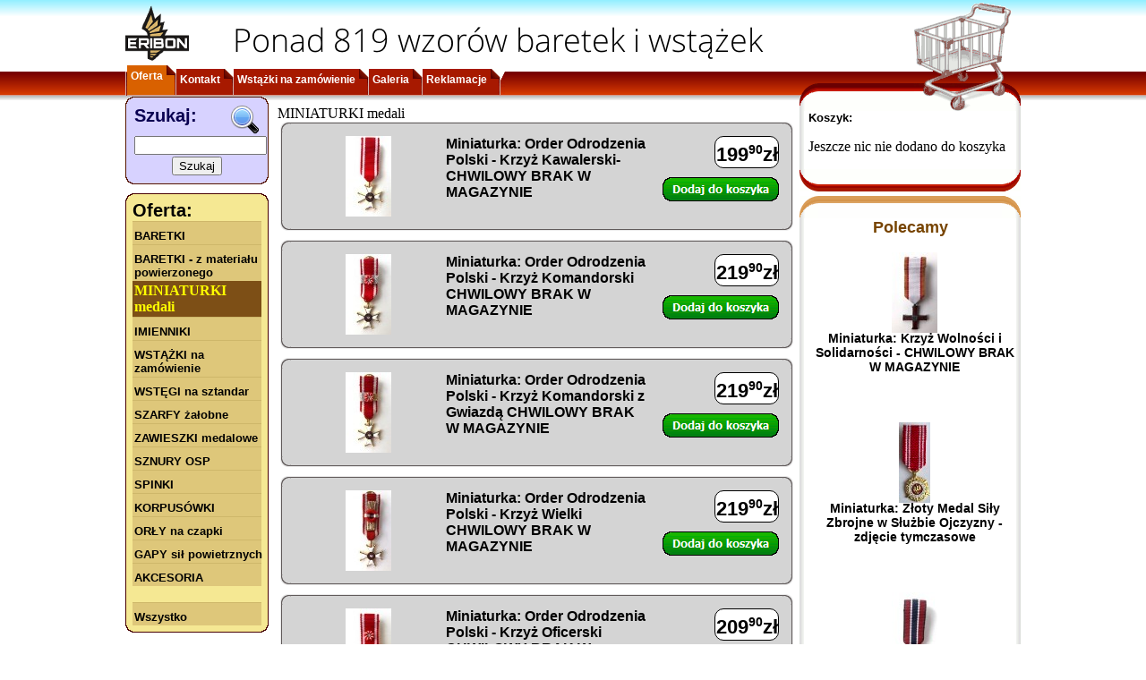

--- FILE ---
content_type: text/html; charset=UTF-8
request_url: https://baretki.eu/index.php?kategoria=108
body_size: 5410
content:
<!DOCTYPE html PUBLIC "-//W3C//DTD XHTML 1.0 Transitional//EN"
        "http://www.w3.org/TR/xhtml1/DTD/xhtml1-transitional.dtd">
<html xmlns="http://www.w3.org/1999/xhtml" xml:lang="pl" lang="pl">
<head>
    <script async src="//pagead2.googlesyndication.com/pagead/js/adsbygoogle.js"></script>
    <script>
      (adsbygoogle = window.adsbygoogle || []).push({
        google_ad_client: "ca-pub-3911907195812589",
        enable_page_level_ads: true
      });
    </script>
    <meta http-equiv="Content-Type" content="application/xhtml+xml; charset=utf-8"/>
    <title>www.Baretki.eu - produkcja baretek, wstażki, imienniki</title>
    <meta name="Author" content="Dariusz Prochownik"/>
    <meta name="keywords"
          content="baretki, baretka, odznaczenie, odznaczenia, medal, medale, order, ordery, sklep internetowy"/>
    <meta name="description"
          content="Od lat tworzymy baretki dla różnych służb mundurowych. Jeżeli potrzebujesz baretki do swojego odznaczenia na tej stronie możesz ją zamówić. Wykonujemy również niestandardowe zamówienia."/>
    <meta name="robots" content="index,follow"/>
    <link rel="stylesheet" href="css/font-eribon4.min.css" type="text/css"/>
    <link rel="stylesheet" href="https://baretki.eu/css/layout35.min.css?_r=3" type="text/css"/>
    <script language="javascript" type="text/javascript">
        
        var pageURL = "https://baretki.eu/";
        var sessionx = "14d2792c2861a7a36d2fc4df3a917df6bc54f235";
                        var salt = "18119165145693dd3720e5a8383262266";
        
    </script>
    <script language="javascript" src="https://baretki.eu/js/jquery.min.js?_av=6" type="text/javascript"></script>
    <script language="javascript" src="https://baretki.eu/js/jquery.json.min.js?_av=6" type="text/javascript"></script>
    <script language="javascript" src="https://baretki.eu/js/encoder.min.js?_av=6" type="text/javascript"></script>
    <script language="javascript" src="https://baretki.eu/js/jquery.lightbox.min.js?_av=6" type="text/javascript"></script>
    <script language="javascript" src="https://baretki.eu/js/jquery.ui.min.js?_av=6" type="text/javascript"></script>
    <link rel="stylesheet" href="https://baretki.eu/css/jquery.lightbox.css?_av=6" type="text/css"/>
    <script language="javascript" src="https://baretki.eu/js/site.min.js?_av=6" type="text/javascript"></script>
    <link rel="shortcut icon" href="site.ico"/>
    
                <script language="javascript" src="https://baretki.eu/js/jquery.validate.min.js?_av=6" type="text/javascript"></script>
            <script language="javascript" src="https://baretki.eu/js/messages_pl.js?_av=6" type="text/javascript"></script>
            <script language="javascript" src="https://baretki.eu/js/products.min.js?_av=6" type="text/javascript"></script>
            <script language="javascript" src="https://baretki.eu/js/menuscroller2.min.js?_av=6" type="text/javascript"></script>
            <script language="javascript" src="https://baretki.eu/js/lmenu5.min.js?_av=6" type="text/javascript"></script>
            <script language="javascript" src="https://baretki.eu/js/tmenu.min.js?_av=6" type="text/javascript"></script>
            <script language="javascript" src="js/promoted.min.js?_av=6" type="text/javascript"></script>
                    
    
</head>
<body>
<div id="fb-root"></div>
<div id="canvas">
    <div id="sub-canvas">
        <div id="header" class="logo">
            <div class="head-info">Ponad 819 wzorów baretek i wstążek</div>
                                            </div>
        <div id="tmenu"><ul>
  <li class="start">&nbsp;</li>
    <li class="tmenu_item sel"><div><a class="std" href="https://baretki.eu/index.php">Oferta</a></div></li>
    <li class="tmenu_item"><div><a class="std" href="https://baretki.eu/contact.php">Kontakt</a></div></li>
    <li class="tmenu_item"><div><a class="std" href="https://baretki.eu/wstazki_na_zamowienie.php">Wstążki na zamówienie</a></div></li>
    <li class="tmenu_item"><div><a class="std" href="https://sites.google.com/site/wwwbaretkieu/">Galeria</a></div></li>
    <li class="tmenu_item"><div><a class="std" href="reklamacje.php">Reklamacje</a></div></li>
    <li class="end">&nbsp;</li>
</ul>
<div class="user_data">
</div>

</div>
                <div id="content" class="tbl">
                        <div class="lcolumn">
                <div class="lcolumn-content">
                    <table class="search_box" border="0" cellspacing="0" cellpadding="0">
  <tr><td class="tl"/><td class="tc"/><td class="tr"/></tr>
  <tr>
    <td class="ml"/>
    <td class="mc">
            <form action="https://baretki.eu/index.php?kategoria=-1" name="szukaj" method="post">
        <table class="search_params">
          <tr><td class="tal tam search_label">Szukaj:<img class="right" src="https://baretki.eu/img/layout/search/loup.gif"/></td></tr>
          <tr><td class="tal"><input type="edit" name="search_text" class="search_text"/></td></tr>
          <tr><td class="tac"><input type="submit" value="Szukaj"/></td></tr>
        </table>
      </form>
    </td>
    <td class="mr"/>
  </tr>
  <tr><td class="bl"/><td class="bc"/><td class="br"/></tr>
</table>                    
                                                    <table class="lmenu" border="0" cellspacing="0" cellpadding="0">
        <tr>
            <td class="tl"/>
            <td class="tc"/>
            <td class="tr"/>
        </tr>
        <tr>
            <td class="ml"/>
            <td class="mc">
                <p class="lmenu_label">Oferta:</p>
                <div id="lmenu_items" style="display:none">
                                                <a href="javascript:" class="std">BARETKI</a>
            <div>
                                            <a href="javascript:" class="std">BARETKI  -  z pinsami</a>
            <div>
                                                            <a href="https://baretki.eu/index.php?kategoria=120" class="std products-owner">Wojsko Polskie</a>
                                                                    <a href="https://baretki.eu/index.php?kategoria=121" class="std products-owner">Wojsko (zagraniczne)</a>
                                                                    <a href="https://baretki.eu/index.php?kategoria=122" class="std products-owner">Straż Pożarna</a>
                                                                    <a href="https://baretki.eu/index.php?kategoria=123" class="std products-owner">Policja</a>
                                                                    <a href="https://baretki.eu/index.php?kategoria=133" class="std products-owner">Łowiectwo</a>
                                                                    <a href="https://baretki.eu/index.php?kategoria=124" class="std products-owner">PCK</a>
                                                                    <a href="https://baretki.eu/index.php?kategoria=125" class="std products-owner">Kombatanckie</a>
                                                                    <a href="https://baretki.eu/index.php?kategoria=163" class="std products-owner">Krwiodawstwo</a>
                                                                    <a href="https://baretki.eu/index.php?kategoria=126" class="std products-owner">Kultura/Edukacja</a>
                                                                    <a href="https://baretki.eu/index.php?kategoria=127" class="std products-owner">Straż Graniczna Służba Celna</a>
                                                                    <a href="https://baretki.eu/index.php?kategoria=128" class="std products-owner">Służba Więzienna</a>
                                                                    <a href="https://baretki.eu/index.php?kategoria=162" class="std products-owner">Straż Miejska</a>
                                                                    <a href="https://baretki.eu/index.php?kategoria=129" class="std products-owner">Harcerstwo</a>
                                                                    <a href="https://baretki.eu/index.php?kategoria=132" class="std products-owner">LOK</a>
                                                                    <a href="https://baretki.eu/index.php?kategoria=135" class="std products-owner">Samorządowe</a>
                                                                    <a href="https://baretki.eu/index.php?kategoria=130" class="std products-owner">Górnictwo</a>
                                                                    <a href="https://baretki.eu/index.php?kategoria=131" class="std products-owner">PTTK/Turystyka</a>
                                                                    <a href="https://baretki.eu/index.php?kategoria=134" class="std products-owner">Rosja, ZSRR</a>
                                                                    <a href="https://baretki.eu/index.php?kategoria=136" class="std products-owner">Inne ...</a>
                                                                    <a href="https://baretki.eu/index.php?kategoria=137" class="std products-owner">Inne</a>
                                    </div>
                                        <a href="javascript:" class="std">BARETKI  -  przyszywane</a>
            <div>
                                                            <a href="https://baretki.eu/index.php?kategoria=6" class="std products-owner">Wojsko Polskie</a>
                                                                    <a href="https://baretki.eu/index.php?kategoria=24" class="std products-owner">Wojsko (zagraniczne)</a>
                                                                    <a href="https://baretki.eu/index.php?kategoria=4" class="std products-owner">Straż Pożarna</a>
                                                                    <a href="https://baretki.eu/index.php?kategoria=2" class="std products-owner">Policja</a>
                                                                    <a href="https://baretki.eu/index.php?kategoria=13" class="std products-owner">PCK</a>
                                                                    <a href="https://baretki.eu/index.php?kategoria=1" class="std products-owner">Kombatanckie</a>
                                                                    <a href="https://baretki.eu/index.php?kategoria=164" class="std products-owner">Krwiodawstwo</a>
                                                                    <a href="https://baretki.eu/index.php?kategoria=14" class="std products-owner">Kultura/Edukacja</a>
                                                                    <a href="https://baretki.eu/index.php?kategoria=3" class="std products-owner">Straż Graniczna Służba Celna</a>
                                                                    <a href="https://baretki.eu/index.php?kategoria=5" class="std products-owner">Służba Więzienna</a>
                                                                    <a href="https://baretki.eu/index.php?kategoria=67" class="std products-owner">Straż Miejska</a>
                                                                    <a href="https://baretki.eu/index.php?kategoria=7" class="std products-owner">Harcerstwo</a>
                                                                    <a href="https://baretki.eu/index.php?kategoria=9" class="std products-owner">Górnictwo</a>
                                                                    <a href="https://baretki.eu/index.php?kategoria=11" class="std products-owner">PTTK/Turystyka</a>
                                                                    <a href="https://baretki.eu/index.php?kategoria=10" class="std products-owner">LOK</a>
                                                                    <a href="https://baretki.eu/index.php?kategoria=12" class="std products-owner">Łowiectwo</a>
                                                                    <a href="https://baretki.eu/index.php?kategoria=40" class="std products-owner">Rosja, ZSRR</a>
                                                                    <a href="https://baretki.eu/index.php?kategoria=59" class="std products-owner">Samorządowe</a>
                                                                    <a href="https://baretki.eu/index.php?kategoria=15" class="std products-owner">Inne</a>
                                    </div>
                                        <a href="javascript:" class="std">CYFRY, akcesoria</a>
            <div>
                                                            <a href="https://baretki.eu/index.php?kategoria=174" class="std products-owner">Motylkowa zatyczka</a>
                                                                    <a href="https://baretki.eu/index.php?kategoria=139" class="std products-owner">Cyfry</a>
                                    </div>
                        </div>
                                                        <a href="https://baretki.eu/index.php?kategoria=169" class="std products-owner">BARETKI  -  z materiału powierzonego</a>
                                                                    <span class="sel2">MINIATURKI medali</span>
                                                                    <a href="https://baretki.eu/index.php?kategoria=61" class="std products-owner">IMIENNIKI</a>
                                                                    <a href="https://baretki.eu/index.php?kategoria=188" class="std products-owner">WSTĄŻKI na zamówienie</a>
                                                                    <a href="https://baretki.eu/index.php?kategoria=167" class="std products-owner">WSTĘGI na sztandar</a>
                                                                    <a href="https://baretki.eu/index.php?kategoria=168" class="std products-owner">SZARFY żałobne</a>
                                                                    <a href="https://baretki.eu/index.php?kategoria=156" class="std products-owner">ZAWIESZKI medalowe</a>
                                                                    <a href="https://baretki.eu/index.php?kategoria=182" class="std products-owner">SZNURY OSP</a>
                                                    <a href="javascript:" class="std">SPINKI</a>
            <div>
                                                            <a href="https://baretki.eu/index.php?kategoria=171" class="std products-owner">Straż Pożarna</a>
                                                                    <a href="https://baretki.eu/index.php?kategoria=172" class="std products-owner">Wyjściowe</a>
                                    </div>
                                                        <a href="https://baretki.eu/index.php?kategoria=106" class="std products-owner">KORPUSÓWKI</a>
                                                                    <a href="https://baretki.eu/index.php?kategoria=114" class="std products-owner">ORŁY na czapki</a>
                                                    <a href="javascript:" class="std">GAPY sił powietrznych</a>
            <div>
                                                            <a href="https://baretki.eu/index.php?kategoria=178" class="std products-owner">Kategoria 1</a>
                                    </div>
                                        <a href="javascript:" class="std">AKCESORIA</a>
            <div>
                                                            <a href="https://baretki.eu/index.php?kategoria=157" class="std products-owner">INNE</a>
                                    </div>
                            <br/>
                                                <a href="https://baretki.eu/index.php?kategoria=wszystko" class="std products-owner">Wszystko</a>
                                        </div>
            </td>
            <td class="mr"/>
        </tr>
        <tr>
            <td class="bl"/>
            <td class="bc"/>
            <td class="br"/>
        </tr>
    </table>
                    
                </div>
            </div>
            <div id="content-cell">
                <div id="content-cell-body">
                                        
                        <table class="asyncMsg">
	<tr><td class="etl"/><td class="etc"/><td class="etr"/></tr>
	<tr><td class="eml"/><td class="emc red_bold errMsg">
			&nbsp;
	</td><td class="emr"/></tr>
	<tr><td class="ebl"/><td class="ebc"/><td class="ebr"/></tr>
</table>                        
    
            <div class="position-info"></div>
                    <a name="prod_1867" class="frame product">
            <table id="prod_1867" class="frame product">
                <tr>
                    <td class="tl"/>
                    <td class="tc"/>
                    <td class="tr"/>
                </tr>
                <tr>
                    <td class="ml"/>
                    <td class="mc">
                        <table class="product_data">
                            <tr>
                                                                <td class="img">
                                                                            <div style="background-image: url(https://baretki.eu/img/products/file_578ce3cbdefd6.jpg)">&nbsp;</div>
                                                                                                        </td>
                                <td class="at al prod_name">
                                    <b>
                                                                                <span class="item-name-container" title="&#10;Miniaturka: Order Odrodzenia Polski - Krzyż Kawalerski-CHWILOWY BRAK W MAGAZYNIE">
                                            Miniaturka: Order Odrodzenia Polski - Krzyż Kawalerski-CHWILOWY BRAK W MAGAZYNIE
									    </span>
                                                                                                                        <br/>
                                                                            </b>
                                    <div class="description"></div>
                                </td>
                                <td class="at ac price">
                                                                        <span class="price">199<span>,</span><sup>90</sup>zł</span><br/>
                                                                                                                        <a class="green_button" href="https://baretki.eu/index.php?kategoria=108&amp;dodaj=1867&amp;rand=1#prod_1867">&nbsp;</a>
                                            <div class="remove hidden">
                                                <a class="red_button" href="https://baretki.eu/index.php?kategoria=108&amp;usun=1867&amp;rand=2#prod_1867">&nbsp;</a>
                                                &nbsp;<img src="https://baretki.eu//img/cart.gif" alt=""/><b><span
                                                            class="cart_count">x0</span></b>
                                            </div>
                                                                                                            </td>
                            </tr>
                        </table>
                    </td>
                    <td class="mr"/>
                </tr>
                <tr>
                    <td class="bl"/>
                    <td class="bc"/>
                    <td class="br"/>
                </tr>
            </table>
        </a>
                <a name="prod_1868" class="frame product">
            <table id="prod_1868" class="frame product">
                <tr>
                    <td class="tl"/>
                    <td class="tc"/>
                    <td class="tr"/>
                </tr>
                <tr>
                    <td class="ml"/>
                    <td class="mc">
                        <table class="product_data">
                            <tr>
                                                                <td class="img">
                                                                            <div style="background-image: url(https://baretki.eu/img/products/file_578ce4157d4bb.jpg)">&nbsp;</div>
                                                                                                        </td>
                                <td class="at al prod_name">
                                    <b>
                                                                                <span class="item-name-container" title="&#10;Miniaturka: Order Odrodzenia Polski - Krzyż Komandorski CHWILOWY BRAK W MAGAZYNIE">
                                            Miniaturka: Order Odrodzenia Polski - Krzyż Komandorski CHWILOWY BRAK W MAGAZYNIE
									    </span>
                                                                                                                        <br/>
                                                                            </b>
                                    <div class="description"></div>
                                </td>
                                <td class="at ac price">
                                                                        <span class="price">219<span>,</span><sup>90</sup>zł</span><br/>
                                                                                                                        <a class="green_button" href="https://baretki.eu/index.php?kategoria=108&amp;dodaj=1868&amp;rand=3#prod_1868">&nbsp;</a>
                                            <div class="remove hidden">
                                                <a class="red_button" href="https://baretki.eu/index.php?kategoria=108&amp;usun=1868&amp;rand=4#prod_1868">&nbsp;</a>
                                                &nbsp;<img src="https://baretki.eu//img/cart.gif" alt=""/><b><span
                                                            class="cart_count">x0</span></b>
                                            </div>
                                                                                                            </td>
                            </tr>
                        </table>
                    </td>
                    <td class="mr"/>
                </tr>
                <tr>
                    <td class="bl"/>
                    <td class="bc"/>
                    <td class="br"/>
                </tr>
            </table>
        </a>
                <a name="prod_1869" class="frame product">
            <table id="prod_1869" class="frame product">
                <tr>
                    <td class="tl"/>
                    <td class="tc"/>
                    <td class="tr"/>
                </tr>
                <tr>
                    <td class="ml"/>
                    <td class="mc">
                        <table class="product_data">
                            <tr>
                                                                <td class="img">
                                                                            <div style="background-image: url(https://baretki.eu/img/products/file_578ce42d77bf4.jpg)">&nbsp;</div>
                                                                                                        </td>
                                <td class="at al prod_name">
                                    <b>
                                                                                <span class="item-name-container" title="&#10;Miniaturka: Order Odrodzenia Polski - Krzyż Komandorski z Gwiazdą CHWILOWY BRAK W MAGAZYNIE">
                                            Miniaturka: Order Odrodzenia Polski - Krzyż Komandorski z Gwiazdą CHWILOWY BRAK W MAGAZYNIE
									    </span>
                                                                                                                        <br/>
                                                                            </b>
                                    <div class="description"></div>
                                </td>
                                <td class="at ac price">
                                                                        <span class="price">219<span>,</span><sup>90</sup>zł</span><br/>
                                                                                                                        <a class="green_button" href="https://baretki.eu/index.php?kategoria=108&amp;dodaj=1869&amp;rand=5#prod_1869">&nbsp;</a>
                                            <div class="remove hidden">
                                                <a class="red_button" href="https://baretki.eu/index.php?kategoria=108&amp;usun=1869&amp;rand=6#prod_1869">&nbsp;</a>
                                                &nbsp;<img src="https://baretki.eu//img/cart.gif" alt=""/><b><span
                                                            class="cart_count">x0</span></b>
                                            </div>
                                                                                                            </td>
                            </tr>
                        </table>
                    </td>
                    <td class="mr"/>
                </tr>
                <tr>
                    <td class="bl"/>
                    <td class="bc"/>
                    <td class="br"/>
                </tr>
            </table>
        </a>
                <a name="prod_1870" class="frame product">
            <table id="prod_1870" class="frame product">
                <tr>
                    <td class="tl"/>
                    <td class="tc"/>
                    <td class="tr"/>
                </tr>
                <tr>
                    <td class="ml"/>
                    <td class="mc">
                        <table class="product_data">
                            <tr>
                                                                <td class="img">
                                                                            <div style="background-image: url(https://baretki.eu/img/products/file_578ce446d65ee.jpg)">&nbsp;</div>
                                                                                                        </td>
                                <td class="at al prod_name">
                                    <b>
                                                                                <span class="item-name-container" title="&#10;Miniaturka: Order Odrodzenia Polski - Krzyż Wielki CHWILOWY BRAK W MAGAZYNIE">
                                            Miniaturka: Order Odrodzenia Polski - Krzyż Wielki CHWILOWY BRAK W MAGAZYNIE
									    </span>
                                                                                                                        <br/>
                                                                            </b>
                                    <div class="description"></div>
                                </td>
                                <td class="at ac price">
                                                                        <span class="price">219<span>,</span><sup>90</sup>zł</span><br/>
                                                                                                                        <a class="green_button" href="https://baretki.eu/index.php?kategoria=108&amp;dodaj=1870&amp;rand=7#prod_1870">&nbsp;</a>
                                            <div class="remove hidden">
                                                <a class="red_button" href="https://baretki.eu/index.php?kategoria=108&amp;usun=1870&amp;rand=8#prod_1870">&nbsp;</a>
                                                &nbsp;<img src="https://baretki.eu//img/cart.gif" alt=""/><b><span
                                                            class="cart_count">x0</span></b>
                                            </div>
                                                                                                            </td>
                            </tr>
                        </table>
                    </td>
                    <td class="mr"/>
                </tr>
                <tr>
                    <td class="bl"/>
                    <td class="bc"/>
                    <td class="br"/>
                </tr>
            </table>
        </a>
                <a name="prod_1871" class="frame product">
            <table id="prod_1871" class="frame product">
                <tr>
                    <td class="tl"/>
                    <td class="tc"/>
                    <td class="tr"/>
                </tr>
                <tr>
                    <td class="ml"/>
                    <td class="mc">
                        <table class="product_data">
                            <tr>
                                                                <td class="img">
                                                                            <div style="background-image: url(https://baretki.eu/img/products/file_578ce4598dfc6.jpg)">&nbsp;</div>
                                                                                                        </td>
                                <td class="at al prod_name">
                                    <b>
                                                                                <span class="item-name-container" title="&#10;Miniaturka: Order Odrodzenia Polski - Krzyż Oficerski CHWILOWY BRAK W MAGAZYNIE">
                                            Miniaturka: Order Odrodzenia Polski - Krzyż Oficerski CHWILOWY BRAK W MAGAZYNIE
									    </span>
                                                                                                                        <br/>
                                                                            </b>
                                    <div class="description"></div>
                                </td>
                                <td class="at ac price">
                                                                        <span class="price">209<span>,</span><sup>90</sup>zł</span><br/>
                                                                                                                        <a class="green_button" href="https://baretki.eu/index.php?kategoria=108&amp;dodaj=1871&amp;rand=9#prod_1871">&nbsp;</a>
                                            <div class="remove hidden">
                                                <a class="red_button" href="https://baretki.eu/index.php?kategoria=108&amp;usun=1871&amp;rand=10#prod_1871">&nbsp;</a>
                                                &nbsp;<img src="https://baretki.eu//img/cart.gif" alt=""/><b><span
                                                            class="cart_count">x0</span></b>
                                            </div>
                                                                                                            </td>
                            </tr>
                        </table>
                    </td>
                    <td class="mr"/>
                </tr>
                <tr>
                    <td class="bl"/>
                    <td class="bc"/>
                    <td class="br"/>
                </tr>
            </table>
        </a>
                <a name="prod_1874" class="frame product">
            <table id="prod_1874" class="frame product">
                <tr>
                    <td class="tl"/>
                    <td class="tc"/>
                    <td class="tr"/>
                </tr>
                <tr>
                    <td class="ml"/>
                    <td class="mc">
                        <table class="product_data">
                            <tr>
                                                                <td class="img">
                                                                            <div style="background-image: url(https://baretki.eu/img/products/file_578ce4a0f1572.jpg)">&nbsp;</div>
                                                                                                        </td>
                                <td class="at al prod_name">
                                    <b>
                                                                                <span class="item-name-container" title="&#10;Miniaturka Złoty Krzyż Zasługi-niewielka ilość w magazynie">
                                            Miniaturka Złoty Krzyż Zasługi-niewielka ilość w magazynie
									    </span>
                                                                                                                        <br/>
                                                                            </b>
                                    <div class="description"></div>
                                </td>
                                <td class="at ac price">
                                                                        <span class="price">164<span>,</span><sup>90</sup>zł</span><br/>
                                                                                                                        <a class="green_button" href="https://baretki.eu/index.php?kategoria=108&amp;dodaj=1874&amp;rand=11#prod_1874">&nbsp;</a>
                                            <div class="remove hidden">
                                                <a class="red_button" href="https://baretki.eu/index.php?kategoria=108&amp;usun=1874&amp;rand=12#prod_1874">&nbsp;</a>
                                                &nbsp;<img src="https://baretki.eu//img/cart.gif" alt=""/><b><span
                                                            class="cart_count">x0</span></b>
                                            </div>
                                                                                                            </td>
                            </tr>
                        </table>
                    </td>
                    <td class="mr"/>
                </tr>
                <tr>
                    <td class="bl"/>
                    <td class="bc"/>
                    <td class="br"/>
                </tr>
            </table>
        </a>
                <a name="prod_1875" class="frame product">
            <table id="prod_1875" class="frame product">
                <tr>
                    <td class="tl"/>
                    <td class="tc"/>
                    <td class="tr"/>
                </tr>
                <tr>
                    <td class="ml"/>
                    <td class="mc">
                        <table class="product_data">
                            <tr>
                                                                <td class="img">
                                                                            <div style="background-image: url(https://baretki.eu/img/products/file_578ce4b53f02e.jpg)">&nbsp;</div>
                                                                                                        </td>
                                <td class="at al prod_name">
                                    <b>
                                                                                <span class="item-name-container" title="&#10;Miniaturka: Krzyż Armii Krajowej">
                                            Miniaturka: Krzyż Armii Krajowej
									    </span>
                                                                                                                        <br/>
                                                                            </b>
                                    <div class="description"></div>
                                </td>
                                <td class="at ac price">
                                                                        <span class="price">199<span>,</span><sup>90</sup>zł</span><br/>
                                                                                                                        <a class="green_button" href="https://baretki.eu/index.php?kategoria=108&amp;dodaj=1875&amp;rand=13#prod_1875">&nbsp;</a>
                                            <div class="remove hidden">
                                                <a class="red_button" href="https://baretki.eu/index.php?kategoria=108&amp;usun=1875&amp;rand=14#prod_1875">&nbsp;</a>
                                                &nbsp;<img src="https://baretki.eu//img/cart.gif" alt=""/><b><span
                                                            class="cart_count">x0</span></b>
                                            </div>
                                                                                                            </td>
                            </tr>
                        </table>
                    </td>
                    <td class="mr"/>
                </tr>
                <tr>
                    <td class="bl"/>
                    <td class="bc"/>
                    <td class="br"/>
                </tr>
            </table>
        </a>
                <a name="prod_1876" class="frame product">
            <table id="prod_1876" class="frame product">
                <tr>
                    <td class="tl"/>
                    <td class="tc"/>
                    <td class="tr"/>
                </tr>
                <tr>
                    <td class="ml"/>
                    <td class="mc">
                        <table class="product_data">
                            <tr>
                                                                <td class="img">
                                                                            <div style="background-image: url(https://baretki.eu/img/products/file_578ce4c9658b9.jpg)">&nbsp;</div>
                                                                                                        </td>
                                <td class="at al prod_name">
                                    <b>
                                                                                <span class="item-name-container" title="&#10;Miniaturka: Medal Komisji Edukacji Narodowej">
                                            Miniaturka: Medal Komisji Edukacji Narodowej
									    </span>
                                                                                                                        <br/>
                                                                            </b>
                                    <div class="description"></div>
                                </td>
                                <td class="at ac price">
                                                                        <span class="price">164<span>,</span><sup>90</sup>zł</span><br/>
                                                                                                                        <a class="green_button" href="https://baretki.eu/index.php?kategoria=108&amp;dodaj=1876&amp;rand=15#prod_1876">&nbsp;</a>
                                            <div class="remove hidden">
                                                <a class="red_button" href="https://baretki.eu/index.php?kategoria=108&amp;usun=1876&amp;rand=16#prod_1876">&nbsp;</a>
                                                &nbsp;<img src="https://baretki.eu//img/cart.gif" alt=""/><b><span
                                                            class="cart_count">x0</span></b>
                                            </div>
                                                                                                            </td>
                            </tr>
                        </table>
                    </td>
                    <td class="mr"/>
                </tr>
                <tr>
                    <td class="bl"/>
                    <td class="bc"/>
                    <td class="br"/>
                </tr>
            </table>
        </a>
                <a name="prod_1877" class="frame product">
            <table id="prod_1877" class="frame product">
                <tr>
                    <td class="tl"/>
                    <td class="tc"/>
                    <td class="tr"/>
                </tr>
                <tr>
                    <td class="ml"/>
                    <td class="mc">
                        <table class="product_data">
                            <tr>
                                                                <td class="img">
                                                                            <div style="background-image: url(https://baretki.eu/img/products/file_578ce4ef672b9.jpg)">&nbsp;</div>
                                                                                                        </td>
                                <td class="at al prod_name">
                                    <b>
                                                                                <span class="item-name-container" title="&#10;Miniaturka: Złoty Medal Za Zasługi Dla Obronności Kraju">
                                            Miniaturka: Złoty Medal Za Zasługi Dla Obronności Kraju
									    </span>
                                                                                                                        <br/>
                                                                            </b>
                                    <div class="description"></div>
                                </td>
                                <td class="at ac price">
                                                                        <span class="price">164<span>,</span><sup>90</sup>zł</span><br/>
                                                                                                                        <a class="green_button" href="https://baretki.eu/index.php?kategoria=108&amp;dodaj=1877&amp;rand=17#prod_1877">&nbsp;</a>
                                            <div class="remove hidden">
                                                <a class="red_button" href="https://baretki.eu/index.php?kategoria=108&amp;usun=1877&amp;rand=18#prod_1877">&nbsp;</a>
                                                &nbsp;<img src="https://baretki.eu//img/cart.gif" alt=""/><b><span
                                                            class="cart_count">x0</span></b>
                                            </div>
                                                                                                            </td>
                            </tr>
                        </table>
                    </td>
                    <td class="mr"/>
                </tr>
                <tr>
                    <td class="bl"/>
                    <td class="bc"/>
                    <td class="br"/>
                </tr>
            </table>
        </a>
                <a name="prod_1878" class="frame product">
            <table id="prod_1878" class="frame product">
                <tr>
                    <td class="tl"/>
                    <td class="tc"/>
                    <td class="tr"/>
                </tr>
                <tr>
                    <td class="ml"/>
                    <td class="mc">
                        <table class="product_data">
                            <tr>
                                                                <td class="img">
                                                                            <div style="background-image: url(https://baretki.eu/img/products/file_578ce5445629d.jpg)">&nbsp;</div>
                                                                                                        </td>
                                <td class="at al prod_name">
                                    <b>
                                                                                <span class="item-name-container" title="&#10;Miniaturka: Srebrny Medal Za Zasługi Dla Obronności Kraju">
                                            Miniaturka: Srebrny Medal Za Zasługi Dla Obronności Kraju
									    </span>
                                                                                                                        <br/>
                                                                            </b>
                                    <div class="description"></div>
                                </td>
                                <td class="at ac price">
                                                                        <span class="price">164<span>,</span><sup>90</sup>zł</span><br/>
                                                                                                                        <a class="green_button" href="https://baretki.eu/index.php?kategoria=108&amp;dodaj=1878&amp;rand=19#prod_1878">&nbsp;</a>
                                            <div class="remove hidden">
                                                <a class="red_button" href="https://baretki.eu/index.php?kategoria=108&amp;usun=1878&amp;rand=20#prod_1878">&nbsp;</a>
                                                &nbsp;<img src="https://baretki.eu//img/cart.gif" alt=""/><b><span
                                                            class="cart_count">x0</span></b>
                                            </div>
                                                                                                            </td>
                            </tr>
                        </table>
                    </td>
                    <td class="mr"/>
                </tr>
                <tr>
                    <td class="bl"/>
                    <td class="bc"/>
                    <td class="br"/>
                </tr>
            </table>
        </a>
                <a name="prod_1879" class="frame product">
            <table id="prod_1879" class="frame product">
                <tr>
                    <td class="tl"/>
                    <td class="tc"/>
                    <td class="tr"/>
                </tr>
                <tr>
                    <td class="ml"/>
                    <td class="mc">
                        <table class="product_data">
                            <tr>
                                                                <td class="img">
                                                                            <div style="background-image: url(https://baretki.eu/img/products/file_578ce664441d2.jpg)">&nbsp;</div>
                                                                                                        </td>
                                <td class="at al prod_name">
                                    <b>
                                                                                <span class="item-name-container" title="&#10;Miniaturka: Brązowy Medal Za Zasługi Dla Obronności Kraju">
                                            Miniaturka: Brązowy Medal Za Zasługi Dla Obronności Kraju
									    </span>
                                                                                                                        <br/>
                                                                            </b>
                                    <div class="description"></div>
                                </td>
                                <td class="at ac price">
                                                                        <span class="price">164<span>,</span><sup>90</sup>zł</span><br/>
                                                                                                                        <a class="green_button" href="https://baretki.eu/index.php?kategoria=108&amp;dodaj=1879&amp;rand=21#prod_1879">&nbsp;</a>
                                            <div class="remove hidden">
                                                <a class="red_button" href="https://baretki.eu/index.php?kategoria=108&amp;usun=1879&amp;rand=22#prod_1879">&nbsp;</a>
                                                &nbsp;<img src="https://baretki.eu//img/cart.gif" alt=""/><b><span
                                                            class="cart_count">x0</span></b>
                                            </div>
                                                                                                            </td>
                            </tr>
                        </table>
                    </td>
                    <td class="mr"/>
                </tr>
                <tr>
                    <td class="bl"/>
                    <td class="bc"/>
                    <td class="br"/>
                </tr>
            </table>
        </a>
                <a name="prod_3507" class="frame product">
            <table id="prod_3507" class="frame product">
                <tr>
                    <td class="tl"/>
                    <td class="tc"/>
                    <td class="tr"/>
                </tr>
                <tr>
                    <td class="ml"/>
                    <td class="mc">
                        <table class="product_data">
                            <tr>
                                                                <td class="img">
                                                                            <a href="https://baretki.eu/img/products/file_5bd237167b449.jpg" class="preview">
                                            <div class="product-preview" style="background-image: url(https://baretki.eu/img/products/file_5bd2371678b28.jpg)">
                                                <i class="er er-img-preview">&#xf017;</i>
                                            </div>
                                        </a>
                                                                                                        </td>
                                <td class="at al prod_name">
                                    <b>
                                                                                <span class="item-name-container" title="&#10;Gwiazda Iraku - baretka do garnituru na szpilce">
                                            Gwiazda Iraku - baretka do garnituru na szpilce
									    </span>
                                                                                                                        <br/>
                                                                            </b>
                                    <div class="description"></div>
                                </td>
                                <td class="at ac price">
                                                                        <span class="price">69<span>,</span><sup>90</sup>zł</span><br/>
                                                                                                                        <a class="green_button" href="https://baretki.eu/index.php?kategoria=108&amp;dodaj=3507&amp;rand=23#prod_3507">&nbsp;</a>
                                            <div class="remove hidden">
                                                <a class="red_button" href="https://baretki.eu/index.php?kategoria=108&amp;usun=3507&amp;rand=24#prod_3507">&nbsp;</a>
                                                &nbsp;<img src="https://baretki.eu//img/cart.gif" alt=""/><b><span
                                                            class="cart_count">x0</span></b>
                                            </div>
                                                                                                            </td>
                            </tr>
                        </table>
                    </td>
                    <td class="mr"/>
                </tr>
                <tr>
                    <td class="bl"/>
                    <td class="bc"/>
                    <td class="br"/>
                </tr>
            </table>
        </a>
                <a name="prod_3957" class="frame product">
            <table id="prod_3957" class="frame product">
                <tr>
                    <td class="tl"/>
                    <td class="tc"/>
                    <td class="tr"/>
                </tr>
                <tr>
                    <td class="ml"/>
                    <td class="mc">
                        <table class="product_data">
                            <tr>
                                                                <td class="img">
                                                                            <a href="https://baretki.eu/img/products/file_65a7fe4737ce3.jpg" class="preview">
                                            <div class="product-preview" style="background-image: url(https://baretki.eu/img/products/file_65a7fe687b967.jpg)">
                                                <i class="er er-img-preview">&#xf017;</i>
                                            </div>
                                        </a>
                                                                                                        </td>
                                <td class="at al prod_name">
                                    <b>
                                                                                <span class="item-name-container" title="&#10;Miniaturka: Medal za Długoletnią Służbę -  Brązowy">
                                            Miniaturka: Medal za Długoletnią Służbę -  Brązowy
									    </span>
                                                                                                                        <br/>
                                                                            </b>
                                    <div class="description"></div>
                                </td>
                                <td class="at ac price">
                                                                        <span class="price">164<span>,</span><sup>90</sup>zł</span><br/>
                                                                                                                        <a class="green_button" href="https://baretki.eu/index.php?kategoria=108&amp;dodaj=3957&amp;rand=25#prod_3957">&nbsp;</a>
                                            <div class="remove hidden">
                                                <a class="red_button" href="https://baretki.eu/index.php?kategoria=108&amp;usun=3957&amp;rand=26#prod_3957">&nbsp;</a>
                                                &nbsp;<img src="https://baretki.eu//img/cart.gif" alt=""/><b><span
                                                            class="cart_count">x0</span></b>
                                            </div>
                                                                                                            </td>
                            </tr>
                        </table>
                    </td>
                    <td class="mr"/>
                </tr>
                <tr>
                    <td class="bl"/>
                    <td class="bc"/>
                    <td class="br"/>
                </tr>
            </table>
        </a>
                <a name="prod_1886" class="frame product">
            <table id="prod_1886" class="frame product">
                <tr>
                    <td class="tl"/>
                    <td class="tc"/>
                    <td class="tr"/>
                </tr>
                <tr>
                    <td class="ml"/>
                    <td class="mc">
                        <table class="product_data">
                            <tr>
                                                                <td class="img">
                                                                            <div style="background-image: url(https://baretki.eu/img/products/file_578ce9d0dcd7c.jpg)">&nbsp;</div>
                                                                                                        </td>
                                <td class="at al prod_name">
                                    <b>
                                                                                <span class="item-name-container" title="&#10;Miniaturka: Krzyż Partyzancki">
                                            Miniaturka: Krzyż Partyzancki
									    </span>
                                                                                                                        <br/>
                                                                            </b>
                                    <div class="description"></div>
                                </td>
                                <td class="at ac price">
                                                                        <span class="price">199<span>,</span><sup>90</sup>zł</span><br/>
                                                                                                                        <a class="green_button" href="https://baretki.eu/index.php?kategoria=108&amp;dodaj=1886&amp;rand=27#prod_1886">&nbsp;</a>
                                            <div class="remove hidden">
                                                <a class="red_button" href="https://baretki.eu/index.php?kategoria=108&amp;usun=1886&amp;rand=28#prod_1886">&nbsp;</a>
                                                &nbsp;<img src="https://baretki.eu//img/cart.gif" alt=""/><b><span
                                                            class="cart_count">x0</span></b>
                                            </div>
                                                                                                            </td>
                            </tr>
                        </table>
                    </td>
                    <td class="mr"/>
                </tr>
                <tr>
                    <td class="bl"/>
                    <td class="bc"/>
                    <td class="br"/>
                </tr>
            </table>
        </a>
                <a name="prod_1884" class="frame product">
            <table id="prod_1884" class="frame product">
                <tr>
                    <td class="tl"/>
                    <td class="tc"/>
                    <td class="tr"/>
                </tr>
                <tr>
                    <td class="ml"/>
                    <td class="mc">
                        <table class="product_data">
                            <tr>
                                                                <td class="img">
                                                                            <div style="background-image: url(https://baretki.eu/img/products/file_578ce9341b529.jpg)">&nbsp;</div>
                                                                                                        </td>
                                <td class="at al prod_name">
                                    <b>
                                                                                <span class="item-name-container" title="&#10;Miniaturka: Order Virtuti Militari - Krzyż Srebrny">
                                            Miniaturka: Order Virtuti Militari - Krzyż Srebrny
									    </span>
                                                                                                                        <br/>
                                                                            </b>
                                    <div class="description"></div>
                                </td>
                                <td class="at ac price">
                                                                        <span class="price">199<span>,</span><sup>90</sup>zł</span><br/>
                                                                                                                        <a class="green_button" href="https://baretki.eu/index.php?kategoria=108&amp;dodaj=1884&amp;rand=29#prod_1884">&nbsp;</a>
                                            <div class="remove hidden">
                                                <a class="red_button" href="https://baretki.eu/index.php?kategoria=108&amp;usun=1884&amp;rand=30#prod_1884">&nbsp;</a>
                                                &nbsp;<img src="https://baretki.eu//img/cart.gif" alt=""/><b><span
                                                            class="cart_count">x0</span></b>
                                            </div>
                                                                                                            </td>
                            </tr>
                        </table>
                    </td>
                    <td class="mr"/>
                </tr>
                <tr>
                    <td class="bl"/>
                    <td class="bc"/>
                    <td class="br"/>
                </tr>
            </table>
        </a>
                <a name="prod_1882" class="frame product">
            <table id="prod_1882" class="frame product">
                <tr>
                    <td class="tl"/>
                    <td class="tc"/>
                    <td class="tr"/>
                </tr>
                <tr>
                    <td class="ml"/>
                    <td class="mc">
                        <table class="product_data">
                            <tr>
                                                                <td class="img">
                                                                            <div style="background-image: url(https://baretki.eu/img/products/file_578ce8142668e.jpg)">&nbsp;</div>
                                                                                                        </td>
                                <td class="at al prod_name">
                                    <b>
                                                                                <span class="item-name-container" title="&#10;Miniaturka: Krzyż Walecznych">
                                            Miniaturka: Krzyż Walecznych
									    </span>
                                                                                                                        <br/>
                                                                            </b>
                                    <div class="description"></div>
                                </td>
                                <td class="at ac price">
                                                                        <span class="price">199<span>,</span><sup>90</sup>zł</span><br/>
                                                                                                                        <a class="green_button" href="https://baretki.eu/index.php?kategoria=108&amp;dodaj=1882&amp;rand=31#prod_1882">&nbsp;</a>
                                            <div class="remove hidden">
                                                <a class="red_button" href="https://baretki.eu/index.php?kategoria=108&amp;usun=1882&amp;rand=32#prod_1882">&nbsp;</a>
                                                &nbsp;<img src="https://baretki.eu//img/cart.gif" alt=""/><b><span
                                                            class="cart_count">x0</span></b>
                                            </div>
                                                                                                            </td>
                            </tr>
                        </table>
                    </td>
                    <td class="mr"/>
                </tr>
                <tr>
                    <td class="bl"/>
                    <td class="bc"/>
                    <td class="br"/>
                </tr>
            </table>
        </a>
                <a name="prod_1888" class="frame product">
            <table id="prod_1888" class="frame product">
                <tr>
                    <td class="tl"/>
                    <td class="tc"/>
                    <td class="tr"/>
                </tr>
                <tr>
                    <td class="ml"/>
                    <td class="mc">
                        <table class="product_data">
                            <tr>
                                                                <td class="img">
                                                                            <div style="background-image: url(https://baretki.eu/img/products/file_578cea9186a61.jpg)">&nbsp;</div>
                                                                                                        </td>
                                <td class="at al prod_name">
                                    <b>
                                                                                <span class="item-name-container" title="&#10;Miniaturka: Krzyż Wolności i Solidarności - CHWILOWY BRAK W MAGAZYNIE">
                                            Miniaturka: Krzyż Wolności i Solidarności - CHWILOWY BRAK W MAGAZYNIE
									    </span>
                                                                                                                        <br/>
                                                                            </b>
                                    <div class="description"></div>
                                </td>
                                <td class="at ac price">
                                                                        <span class="price">199<span>,</span><sup>90</sup>zł</span><br/>
                                                                                                                        <a class="green_button" href="https://baretki.eu/index.php?kategoria=108&amp;dodaj=1888&amp;rand=33#prod_1888">&nbsp;</a>
                                            <div class="remove hidden">
                                                <a class="red_button" href="https://baretki.eu/index.php?kategoria=108&amp;usun=1888&amp;rand=34#prod_1888">&nbsp;</a>
                                                &nbsp;<img src="https://baretki.eu//img/cart.gif" alt=""/><b><span
                                                            class="cart_count">x0</span></b>
                                            </div>
                                                                                                            </td>
                            </tr>
                        </table>
                    </td>
                    <td class="mr"/>
                </tr>
                <tr>
                    <td class="bl"/>
                    <td class="bc"/>
                    <td class="br"/>
                </tr>
            </table>
        </a>
                <a name="prod_1890" class="frame product">
            <table id="prod_1890" class="frame product">
                <tr>
                    <td class="tl"/>
                    <td class="tc"/>
                    <td class="tr"/>
                </tr>
                <tr>
                    <td class="ml"/>
                    <td class="mc">
                        <table class="product_data">
                            <tr>
                                                                <td class="img">
                                                                            <div style="background-image: url(https://baretki.eu/img/products/file_578ceb06defc7.jpg)">&nbsp;</div>
                                                                                                        </td>
                                <td class="at al prod_name">
                                    <b>
                                                                                <span class="item-name-container" title="&#10;Miniaturka: Medal Pro Memoria">
                                            Miniaturka: Medal Pro Memoria
									    </span>
                                                                                                                        <br/>
                                                                            </b>
                                    <div class="description"></div>
                                </td>
                                <td class="at ac price">
                                                                        <span class="price">164<span>,</span><sup>90</sup>zł</span><br/>
                                                                                                                        <a class="green_button" href="https://baretki.eu/index.php?kategoria=108&amp;dodaj=1890&amp;rand=35#prod_1890">&nbsp;</a>
                                            <div class="remove hidden">
                                                <a class="red_button" href="https://baretki.eu/index.php?kategoria=108&amp;usun=1890&amp;rand=36#prod_1890">&nbsp;</a>
                                                &nbsp;<img src="https://baretki.eu//img/cart.gif" alt=""/><b><span
                                                            class="cart_count">x0</span></b>
                                            </div>
                                                                                                            </td>
                            </tr>
                        </table>
                    </td>
                    <td class="mr"/>
                </tr>
                <tr>
                    <td class="bl"/>
                    <td class="bc"/>
                    <td class="br"/>
                </tr>
            </table>
        </a>
                <a name="prod_1889" class="frame product">
            <table id="prod_1889" class="frame product">
                <tr>
                    <td class="tl"/>
                    <td class="tc"/>
                    <td class="tr"/>
                </tr>
                <tr>
                    <td class="ml"/>
                    <td class="mc">
                        <table class="product_data">
                            <tr>
                                                                <td class="img">
                                                                            <div style="background-image: url(https://baretki.eu/img/products/file_578cead27b671.jpg)">&nbsp;</div>
                                                                                                        </td>
                                <td class="at al prod_name">
                                    <b>
                                                                                <span class="item-name-container" title="&#10;Miniaturka: Medal Pro Patria">
                                            Miniaturka: Medal Pro Patria
									    </span>
                                                                                                                        <br/>
                                                                            </b>
                                    <div class="description"></div>
                                </td>
                                <td class="at ac price">
                                                                        <span class="price">164<span>,</span><sup>90</sup>zł</span><br/>
                                                                                                                        <a class="green_button" href="https://baretki.eu/index.php?kategoria=108&amp;dodaj=1889&amp;rand=37#prod_1889">&nbsp;</a>
                                            <div class="remove hidden">
                                                <a class="red_button" href="https://baretki.eu/index.php?kategoria=108&amp;usun=1889&amp;rand=38#prod_1889">&nbsp;</a>
                                                &nbsp;<img src="https://baretki.eu//img/cart.gif" alt=""/><b><span
                                                            class="cart_count">x0</span></b>
                                            </div>
                                                                                                            </td>
                            </tr>
                        </table>
                    </td>
                    <td class="mr"/>
                </tr>
                <tr>
                    <td class="bl"/>
                    <td class="bc"/>
                    <td class="br"/>
                </tr>
            </table>
        </a>
                <a name="prod_3848" class="frame product">
            <table id="prod_3848" class="frame product">
                <tr>
                    <td class="tl"/>
                    <td class="tc"/>
                    <td class="tr"/>
                </tr>
                <tr>
                    <td class="ml"/>
                    <td class="mc">
                        <table class="product_data">
                            <tr>
                                                                <td class="img">
                                                                            <a href="https://baretki.eu/img/products/file_6206ada77a6ee.jpg" class="preview">
                                            <div class="product-preview" style="background-image: url(https://baretki.eu/img/products/file_6206ada772749.jpg)">
                                                <i class="er er-img-preview">&#xf017;</i>
                                            </div>
                                        </a>
                                                                                                        </td>
                                <td class="at al prod_name">
                                    <b>
                                                                                <span class="item-name-container" title="MW0021&#10;Miniaturka: Medal Stulecia Odzyskanej Niepodległości">
                                            Miniaturka: Medal Stulecia Odzyskanej Niepodległości
									    </span>
                                                                                                                        <br/>
                                                                            </b>
                                    <div class="description"></div>
                                </td>
                                <td class="at ac price">
                                                                        <span class="price">164<span>,</span><sup>90</sup>zł</span><br/>
                                                                                                                        <a class="green_button" href="https://baretki.eu/index.php?kategoria=108&amp;dodaj=3848&amp;rand=39#prod_3848">&nbsp;</a>
                                            <div class="remove hidden">
                                                <a class="red_button" href="https://baretki.eu/index.php?kategoria=108&amp;usun=3848&amp;rand=40#prod_3848">&nbsp;</a>
                                                &nbsp;<img src="https://baretki.eu//img/cart.gif" alt=""/><b><span
                                                            class="cart_count">x0</span></b>
                                            </div>
                                                                                                            </td>
                            </tr>
                        </table>
                    </td>
                    <td class="mr"/>
                </tr>
                <tr>
                    <td class="bl"/>
                    <td class="bc"/>
                    <td class="br"/>
                </tr>
            </table>
        </a>
                <a name="prod_1887" class="frame product">
            <table id="prod_1887" class="frame product">
                <tr>
                    <td class="tl"/>
                    <td class="tc"/>
                    <td class="tr"/>
                </tr>
                <tr>
                    <td class="ml"/>
                    <td class="mc">
                        <table class="product_data">
                            <tr>
                                                                <td class="img">
                                                                            <div style="background-image: url(https://baretki.eu/img/products/file_578cea2c803dc.jpg)">&nbsp;</div>
                                                                                                        </td>
                                <td class="at al prod_name">
                                    <b>
                                                                                <span class="item-name-container" title="&#10;Miniaturka: Odznaka Pamiątkowa Akcji Burza">
                                            Miniaturka: Odznaka Pamiątkowa Akcji Burza
									    </span>
                                                                                                                        <br/>
                                                                            </b>
                                    <div class="description"></div>
                                </td>
                                <td class="at ac price">
                                                                        <span class="price">199<span>,</span><sup>90</sup>zł</span><br/>
                                                                                                                        <a class="green_button" href="https://baretki.eu/index.php?kategoria=108&amp;dodaj=1887&amp;rand=41#prod_1887">&nbsp;</a>
                                            <div class="remove hidden">
                                                <a class="red_button" href="https://baretki.eu/index.php?kategoria=108&amp;usun=1887&amp;rand=42#prod_1887">&nbsp;</a>
                                                &nbsp;<img src="https://baretki.eu//img/cart.gif" alt=""/><b><span
                                                            class="cart_count">x0</span></b>
                                            </div>
                                                                                                            </td>
                            </tr>
                        </table>
                    </td>
                    <td class="mr"/>
                </tr>
                <tr>
                    <td class="bl"/>
                    <td class="bc"/>
                    <td class="br"/>
                </tr>
            </table>
        </a>
                <a name="prod_1896" class="frame product">
            <table id="prod_1896" class="frame product">
                <tr>
                    <td class="tl"/>
                    <td class="tc"/>
                    <td class="tr"/>
                </tr>
                <tr>
                    <td class="ml"/>
                    <td class="mc">
                        <table class="product_data">
                            <tr>
                                                                <td class="img">
                                                                            <div style="background-image: url(https://baretki.eu/img/products/file_578ceefc8d382.jpg)">&nbsp;</div>
                                                                                                        </td>
                                <td class="at al prod_name">
                                    <b>
                                                                                <span class="item-name-container" title="&#10;Miniaturka: Order Św. Stanisława V klasy">
                                            Miniaturka: Order Św. Stanisława V klasy
									    </span>
                                                                                                                        <br/>
                                                                            </b>
                                    <div class="description"></div>
                                </td>
                                <td class="at ac price">
                                                                        <span class="price">164<span>,</span><sup>90</sup>zł</span><br/>
                                                                                                                        <a class="green_button" href="https://baretki.eu/index.php?kategoria=108&amp;dodaj=1896&amp;rand=43#prod_1896">&nbsp;</a>
                                            <div class="remove hidden">
                                                <a class="red_button" href="https://baretki.eu/index.php?kategoria=108&amp;usun=1896&amp;rand=44#prod_1896">&nbsp;</a>
                                                &nbsp;<img src="https://baretki.eu//img/cart.gif" alt=""/><b><span
                                                            class="cart_count">x0</span></b>
                                            </div>
                                                                                                            </td>
                            </tr>
                        </table>
                    </td>
                    <td class="mr"/>
                </tr>
                <tr>
                    <td class="bl"/>
                    <td class="bc"/>
                    <td class="br"/>
                </tr>
            </table>
        </a>
                <a name="prod_4088" class="frame product">
            <table id="prod_4088" class="frame product">
                <tr>
                    <td class="tl"/>
                    <td class="tc"/>
                    <td class="tr"/>
                </tr>
                <tr>
                    <td class="ml"/>
                    <td class="mc">
                        <table class="product_data">
                            <tr>
                                                                <td class="img">
                                                                            <a href="https://baretki.eu/img/products/file_66f5282b8c1d5.jpg" class="preview">
                                            <div class="product-preview" style="background-image: url(https://baretki.eu/img/products/file_66f5282b84c43.jpg)">
                                                <i class="er er-img-preview">&#xf017;</i>
                                            </div>
                                        </a>
                                                                                                        </td>
                                <td class="at al prod_name">
                                    <b>
                                                                                <span class="item-name-container" title="&#10;Miniaturka: Order Zasługi RP">
                                            Miniaturka: Order Zasługi RP
									    </span>
                                                                                                                        <br/>
                                                                            </b>
                                    <div class="description"></div>
                                </td>
                                <td class="at ac price">
                                                                        <span class="price">249zł</span><br/>
                                                                                                                        <a class="green_button" href="https://baretki.eu/index.php?kategoria=108&amp;dodaj=4088&amp;rand=45#prod_4088">&nbsp;</a>
                                            <div class="remove hidden">
                                                <a class="red_button" href="https://baretki.eu/index.php?kategoria=108&amp;usun=4088&amp;rand=46#prod_4088">&nbsp;</a>
                                                &nbsp;<img src="https://baretki.eu//img/cart.gif" alt=""/><b><span
                                                            class="cart_count">x0</span></b>
                                            </div>
                                                                                                            </td>
                            </tr>
                        </table>
                    </td>
                    <td class="mr"/>
                </tr>
                <tr>
                    <td class="bl"/>
                    <td class="bc"/>
                    <td class="br"/>
                </tr>
            </table>
        </a>
                <a name="prod_4089" class="frame product">
            <table id="prod_4089" class="frame product">
                <tr>
                    <td class="tl"/>
                    <td class="tc"/>
                    <td class="tr"/>
                </tr>
                <tr>
                    <td class="ml"/>
                    <td class="mc">
                        <table class="product_data">
                            <tr>
                                                                <td class="img">
                                                                            <a href="https://baretki.eu/img/products/file_66f5287de0abc.jpg" class="preview">
                                            <div class="product-preview" style="background-image: url(https://baretki.eu/img/products/file_66f5287dd7e3e.jpg)">
                                                <i class="er er-img-preview">&#xf017;</i>
                                            </div>
                                        </a>
                                                                                                        </td>
                                <td class="at al prod_name">
                                    <b>
                                                                                <span class="item-name-container" title="&#10;Miniaturka: Order Zasługi RP - Krzyż Komandorski">
                                            Miniaturka: Order Zasługi RP - Krzyż Komandorski
									    </span>
                                                                                                                        <br/>
                                                                            </b>
                                    <div class="description"></div>
                                </td>
                                <td class="at ac price">
                                                                        <span class="price">269zł</span><br/>
                                                                                                                        <a class="green_button" href="https://baretki.eu/index.php?kategoria=108&amp;dodaj=4089&amp;rand=47#prod_4089">&nbsp;</a>
                                            <div class="remove hidden">
                                                <a class="red_button" href="https://baretki.eu/index.php?kategoria=108&amp;usun=4089&amp;rand=48#prod_4089">&nbsp;</a>
                                                &nbsp;<img src="https://baretki.eu//img/cart.gif" alt=""/><b><span
                                                            class="cart_count">x0</span></b>
                                            </div>
                                                                                                            </td>
                            </tr>
                        </table>
                    </td>
                    <td class="mr"/>
                </tr>
                <tr>
                    <td class="bl"/>
                    <td class="bc"/>
                    <td class="br"/>
                </tr>
            </table>
        </a>
                <a name="prod_3935" class="frame product">
            <table id="prod_3935" class="frame product">
                <tr>
                    <td class="tl"/>
                    <td class="tc"/>
                    <td class="tr"/>
                </tr>
                <tr>
                    <td class="ml"/>
                    <td class="mc">
                        <table class="product_data">
                            <tr>
                                                                <td class="img">
                                                                            <a href="https://baretki.eu/img/products/file_64f496d7e96a6.png" class="preview">
                                            <div class="product-preview" style="background-image: url(https://baretki.eu/img/products/file_66f57650cc0e1.jpg)">
                                                <i class="er er-img-preview">&#xf017;</i>
                                            </div>
                                        </a>
                                                                                                        </td>
                                <td class="at al prod_name">
                                    <b>
                                                                                <span class="item-name-container" title="&#10;Miniaturka: Medal za Długoletnią Służbę - Srebrny">
                                            Miniaturka: Medal za Długoletnią Służbę - Srebrny
									    </span>
                                                                                                                        <br/>
                                                                            </b>
                                    <div class="description"></div>
                                </td>
                                <td class="at ac price">
                                                                        <span class="price">164<span>,</span><sup>90</sup>zł</span><br/>
                                                                                                                        <a class="green_button" href="https://baretki.eu/index.php?kategoria=108&amp;dodaj=3935&amp;rand=49#prod_3935">&nbsp;</a>
                                            <div class="remove hidden">
                                                <a class="red_button" href="https://baretki.eu/index.php?kategoria=108&amp;usun=3935&amp;rand=50#prod_3935">&nbsp;</a>
                                                &nbsp;<img src="https://baretki.eu//img/cart.gif" alt=""/><b><span
                                                            class="cart_count">x0</span></b>
                                            </div>
                                                                                                            </td>
                            </tr>
                        </table>
                    </td>
                    <td class="mr"/>
                </tr>
                <tr>
                    <td class="bl"/>
                    <td class="bc"/>
                    <td class="br"/>
                </tr>
            </table>
        </a>
                <a name="prod_3936" class="frame product">
            <table id="prod_3936" class="frame product">
                <tr>
                    <td class="tl"/>
                    <td class="tc"/>
                    <td class="tr"/>
                </tr>
                <tr>
                    <td class="ml"/>
                    <td class="mc">
                        <table class="product_data">
                            <tr>
                                                                <td class="img">
                                                                            <a href="https://baretki.eu/img/products/file_65a7fec6d2e7b.jpg" class="preview">
                                            <div class="product-preview" style="background-image: url(https://baretki.eu/img/products/file_65a7fec6cefc2.jpg)">
                                                <i class="er er-img-preview">&#xf017;</i>
                                            </div>
                                        </a>
                                                                                                        </td>
                                <td class="at al prod_name">
                                    <b>
                                                                                <span class="item-name-container" title="&#10;Miniaturka: Medal za Długoletnią Służbę - Złoty">
                                            Miniaturka: Medal za Długoletnią Służbę - Złoty
									    </span>
                                                                                                                        <br/>
                                                                            </b>
                                    <div class="description"></div>
                                </td>
                                <td class="at ac price">
                                                                        <span class="price">164<span>,</span><sup>90</sup>zł</span><br/>
                                                                                                                        <a class="green_button" href="https://baretki.eu/index.php?kategoria=108&amp;dodaj=3936&amp;rand=51#prod_3936">&nbsp;</a>
                                            <div class="remove hidden">
                                                <a class="red_button" href="https://baretki.eu/index.php?kategoria=108&amp;usun=3936&amp;rand=52#prod_3936">&nbsp;</a>
                                                &nbsp;<img src="https://baretki.eu//img/cart.gif" alt=""/><b><span
                                                            class="cart_count">x0</span></b>
                                            </div>
                                                                                                            </td>
                            </tr>
                        </table>
                    </td>
                    <td class="mr"/>
                </tr>
                <tr>
                    <td class="bl"/>
                    <td class="bc"/>
                    <td class="br"/>
                </tr>
            </table>
        </a>
                <a name="prod_4402" class="frame product">
            <table id="prod_4402" class="frame product">
                <tr>
                    <td class="tl"/>
                    <td class="tc"/>
                    <td class="tr"/>
                </tr>
                <tr>
                    <td class="ml"/>
                    <td class="mc">
                        <table class="product_data">
                            <tr>
                                                                <td class="img">
                                                                            <a href="https://baretki.eu/img/products/file_692afe4e347c7.jpg" class="preview">
                                            <div class="product-preview" style="background-image: url(https://baretki.eu/img/products/file_692afdc2878b6.jpg)">
                                                <i class="er er-img-preview">&#xf017;</i>
                                            </div>
                                        </a>
                                                                                                        </td>
                                <td class="at al prod_name">
                                    <b>
                                                                                <span class="item-name-container" title="MW031&#10;Miniaturka: Brązowy Medal Siły Zbrojne w Służbie Ojczyzny - zdjęcie tymczasowe">
                                            Miniaturka: Brązowy Medal Siły Zbrojne w Służbie Ojczyzny - zdjęcie tymczasowe
									    </span>
                                                                                                                        <br/>
                                                                            </b>
                                    <div class="description"></div>
                                </td>
                                <td class="at ac price">
                                                                        <span class="price">164<span>,</span><sup>90</sup>zł</span><br/>
                                                                                                                        <a class="green_button" href="https://baretki.eu/index.php?kategoria=108&amp;dodaj=4402&amp;rand=53#prod_4402">&nbsp;</a>
                                            <div class="remove hidden">
                                                <a class="red_button" href="https://baretki.eu/index.php?kategoria=108&amp;usun=4402&amp;rand=54#prod_4402">&nbsp;</a>
                                                &nbsp;<img src="https://baretki.eu//img/cart.gif" alt=""/><b><span
                                                            class="cart_count">x0</span></b>
                                            </div>
                                                                                                            </td>
                            </tr>
                        </table>
                    </td>
                    <td class="mr"/>
                </tr>
                <tr>
                    <td class="bl"/>
                    <td class="bc"/>
                    <td class="br"/>
                </tr>
            </table>
        </a>
                <a name="prod_4397" class="frame product">
            <table id="prod_4397" class="frame product">
                <tr>
                    <td class="tl"/>
                    <td class="tc"/>
                    <td class="tr"/>
                </tr>
                <tr>
                    <td class="ml"/>
                    <td class="mc">
                        <table class="product_data">
                            <tr>
                                                                <td class="img">
                                                                            <a href="https://baretki.eu/img/products/file_68f4e0844680a.jpg" class="preview">
                                            <div class="product-preview" style="background-image: url(https://baretki.eu/img/products/file_68f4e08444a64.jpg)">
                                                <i class="er er-img-preview">&#xf017;</i>
                                            </div>
                                        </a>
                                                                                                        </td>
                                <td class="at al prod_name">
                                    <b>
                                                                                <span class="item-name-container" title="MN.ISAF&#10;Miniaturka: Medal NATO ISAF">
                                            Miniaturka: Medal NATO ISAF
									    </span>
                                                                                                                        <br/>
                                                                            </b>
                                    <div class="description"></div>
                                </td>
                                <td class="at ac price">
                                                                        <span class="price">199<span>,</span><sup>90</sup>zł</span><br/>
                                                                                                                        <a class="green_button" href="https://baretki.eu/index.php?kategoria=108&amp;dodaj=4397&amp;rand=55#prod_4397">&nbsp;</a>
                                            <div class="remove hidden">
                                                <a class="red_button" href="https://baretki.eu/index.php?kategoria=108&amp;usun=4397&amp;rand=56#prod_4397">&nbsp;</a>
                                                &nbsp;<img src="https://baretki.eu//img/cart.gif" alt=""/><b><span
                                                            class="cart_count">x0</span></b>
                                            </div>
                                                                                                            </td>
                            </tr>
                        </table>
                    </td>
                    <td class="mr"/>
                </tr>
                <tr>
                    <td class="bl"/>
                    <td class="bc"/>
                    <td class="br"/>
                </tr>
            </table>
        </a>
                <a name="prod_4370" class="frame product">
            <table id="prod_4370" class="frame product">
                <tr>
                    <td class="tl"/>
                    <td class="tc"/>
                    <td class="tr"/>
                </tr>
                <tr>
                    <td class="ml"/>
                    <td class="mc">
                        <table class="product_data">
                            <tr>
                                                                <td class="img">
                                                                            <a href="https://baretki.eu/img/products/file_68c5ad6ed3936.jpg" class="preview">
                                            <div class="product-preview" style="background-image: url(https://baretki.eu/img/products/file_68c5ad6ed03f6.jpg)">
                                                <i class="er er-img-preview">&#xf017;</i>
                                            </div>
                                        </a>
                                                                                                        </td>
                                <td class="at al prod_name">
                                    <b>
                                                                                <span class="item-name-container" title="MW027&#10;Miniaturka Srebrny Medal Wojska Polskiego">
                                            Miniaturka Srebrny Medal Wojska Polskiego
									    </span>
                                                                                                                        <br/>
                                                                            </b>
                                    <div class="description"></div>
                                </td>
                                <td class="at ac price">
                                                                        <span class="price">219<span>,</span><sup>90</sup>zł</span><br/>
                                                                                                                        <a class="green_button" href="https://baretki.eu/index.php?kategoria=108&amp;dodaj=4370&amp;rand=57#prod_4370">&nbsp;</a>
                                            <div class="remove hidden">
                                                <a class="red_button" href="https://baretki.eu/index.php?kategoria=108&amp;usun=4370&amp;rand=58#prod_4370">&nbsp;</a>
                                                &nbsp;<img src="https://baretki.eu//img/cart.gif" alt=""/><b><span
                                                            class="cart_count">x0</span></b>
                                            </div>
                                                                                                            </td>
                            </tr>
                        </table>
                    </td>
                    <td class="mr"/>
                </tr>
                <tr>
                    <td class="bl"/>
                    <td class="bc"/>
                    <td class="br"/>
                </tr>
            </table>
        </a>
                <a name="prod_4400" class="frame product">
            <table id="prod_4400" class="frame product">
                <tr>
                    <td class="tl"/>
                    <td class="tc"/>
                    <td class="tr"/>
                </tr>
                <tr>
                    <td class="ml"/>
                    <td class="mc">
                        <table class="product_data">
                            <tr>
                                                                <td class="img">
                                                                            <a href="https://baretki.eu/img/products/file_692afe7929732.jpg" class="preview">
                                            <div class="product-preview" style="background-image: url(https://baretki.eu/img/products/file_692afd63a1744.jpg)">
                                                <i class="er er-img-preview">&#xf017;</i>
                                            </div>
                                        </a>
                                                                                                        </td>
                                <td class="at al prod_name">
                                    <b>
                                                                                <span class="item-name-container" title="MW030&#10;Miniaturka: Srebrny Medal Siły Zbrojne w Służbie Ojczyzny - zdjęcie tymczasowe">
                                            Miniaturka: Srebrny Medal Siły Zbrojne w Służbie Ojczyzny - zdjęcie tymczasowe
									    </span>
                                                                                                                        <br/>
                                                                            </b>
                                    <div class="description"></div>
                                </td>
                                <td class="at ac price">
                                                                        <span class="price">164<span>,</span><sup>90</sup>zł</span><br/>
                                                                                                                        <a class="green_button" href="https://baretki.eu/index.php?kategoria=108&amp;dodaj=4400&amp;rand=59#prod_4400">&nbsp;</a>
                                            <div class="remove hidden">
                                                <a class="red_button" href="https://baretki.eu/index.php?kategoria=108&amp;usun=4400&amp;rand=60#prod_4400">&nbsp;</a>
                                                &nbsp;<img src="https://baretki.eu//img/cart.gif" alt=""/><b><span
                                                            class="cart_count">x0</span></b>
                                            </div>
                                                                                                            </td>
                            </tr>
                        </table>
                    </td>
                    <td class="mr"/>
                </tr>
                <tr>
                    <td class="bl"/>
                    <td class="bc"/>
                    <td class="br"/>
                </tr>
            </table>
        </a>
            
        <div class="pages">
        <b>Strony</b>&nbsp;
                                    <div class="page_num current">1</div>
                                                <a class="page_num std" href="https://baretki.eu/index.php?kategoria=108&amp;strona=2">2</a>
                        </div>
<div class="products-loader-error" style="display: none"></div>
<div class="products-loader" style="display:none" data-current-page="1" data-page-count="2" data-page-category-id="108" is-visible="false" >
    Pobieram kolejne produkty<br/>
    Proszę czekać
</div>
                    
                                    </div>
            </div>
                            </div>
    </div>
    
        <div id="cart-canvas" class="cart">
            <table class="cart layout"><tr><td class="tl">&nbsp;</td><td class="tc">&nbsp;</td><td class="tr">&nbsp;</td></tr></table>            <div class="rcolumn-content">
                <table class="cart layout">
	<tr>
		<td class="ml">&nbsp;</td>
		<td class="mc">
			<p class="cart_label">Koszyk:</p>
			<div class="cart_items undisplayed">
				<table class="cart_items" cellpadding="0" cellspacing="0">
										
					<tr><td colspan="2"><hr/></td></tr>
					<tr><td class="ar" colspan="2"><b>Suma&nbsp;</b><span class="kwota">0 | 0.00zł</span></td></tr>
					<tr><td colspan="2" class="ac"><br/><a class="green_button2" href="https://baretki.eu/zamowienie.php">&nbsp;</a></td></tr>
				</table>
			</div>
			<div class="cart_noitems">
				<p id="empty_cart_message">Jeszcze nic nie dodano do koszyka</p>
			</div>
		</td>
		<td class="mr">&nbsp;</td>
	</tr>
</table>
<table class="cart layout"><tr><td class="bl">&nbsp;</td><td class="bc">&nbsp;</td><td class="br">&nbsp;</td></tr></table>                			
<table class="promoted layout top"><tr><td class="tl">&nbsp;</td><td class="tc">&nbsp;</td><td class="tr">&nbsp;</td></tr></table>
<table class="promoted" border="0" cellspacing="0" cellpadding="0">					
	<tr>
		<td class="ml"/>
		<td class="mc">
			<span class="title">Polecamy</span>
																						<a class="img promo" style="background-image:url(img/products/file_578cea9186a61.jpg)" href="https://baretki.eu/produkt.php?produkt=1888&rand=61">
												Miniaturka: Krzyż Wolności i Solidarności - CHWILOWY BRAK W MAGAZYNIE		
											</a>									
																										<a class="img promo" style="background-image:url(img/products/file_692afd94e824e.jpg)" href="https://baretki.eu/produkt.php?produkt=4401&rand=62">
												Miniaturka: Złoty Medal Siły Zbrojne w Służbie Ojczyzny - zdjęcie tymczasowe		
											</a>									
																										<a class="img promo" style="background-image:url(img/products/file_578cead27b671.jpg)" href="https://baretki.eu/produkt.php?produkt=1889&rand=63">
												Miniaturka: Medal Pro Patria		
											</a>									
									</td>
		<td class="mr"/>
	</tr>					
</table>
<table class="promoted layout"><tr><td class="bl">&nbsp;</td><td class="bc">&nbsp;</td><td class="br">&nbsp;</td></tr></table>
            </div>
        </div>
    
</div>
</body>
</html>

--- FILE ---
content_type: text/html; charset=utf-8
request_url: https://www.google.com/recaptcha/api2/aframe
body_size: 268
content:
<!DOCTYPE HTML><html><head><meta http-equiv="content-type" content="text/html; charset=UTF-8"></head><body><script nonce="uqSXp3MTrYydwnW4L0zWfQ">/** Anti-fraud and anti-abuse applications only. See google.com/recaptcha */ try{var clients={'sodar':'https://pagead2.googlesyndication.com/pagead/sodar?'};window.addEventListener("message",function(a){try{if(a.source===window.parent){var b=JSON.parse(a.data);var c=clients[b['id']];if(c){var d=document.createElement('img');d.src=c+b['params']+'&rc='+(localStorage.getItem("rc::a")?sessionStorage.getItem("rc::b"):"");window.document.body.appendChild(d);sessionStorage.setItem("rc::e",parseInt(sessionStorage.getItem("rc::e")||0)+1);localStorage.setItem("rc::h",'1765659508952');}}}catch(b){}});window.parent.postMessage("_grecaptcha_ready", "*");}catch(b){}</script></body></html>

--- FILE ---
content_type: text/css
request_url: https://baretki.eu/css/font-eribon4.min.css
body_size: 119
content:
@font-face{font-family:"eRibonSymbols";src:url(fonts/eribon.eot?v=1.0.0);src:url(fonts/eribon.eot?#iefix&v=1.0.0)format("embedded-opentype"),url(fonts/eribon.woff2?v=1.0.0)format("woff2"),url(fonts/eribon.woff?v=1.0.0)format("woff"),url(fonts/eribon.ttf?v=1.0.0)format("truetype"),url(fonts/eribon.svg?v=1.0.0#eribonregular)format("svg");font-weight:400;font-style:normal}.er{display:inline-block;font:14px/1 eRibonSymbols;font-size:inherit;text-rendering:auto;-webkit-font-smoothing:antialiased;-moz-osx-font-smoothing:grayscale}.er-lg{font-size:1.33333333em;line-height:.75em;vertical-align:-15%}.er-2x{font-size:2em}.er-border{padding:.2em .25em .15em;border:solid .08em #eee;border-radius:.1em}@font-face{font-family:"OpenSans";src:url(./fonts/OpenSans-Light.eot);src:url(./fonts/OpenSans-Light.eot?#iefix)format("embedded-opentype"),url(./fonts/OpenSans-Light.otf)format("opentype"),url(./fonts/OpenSans-Light.svg)format("svg"),url(./fonts/OpenSans-Light.ttf)format("truetype"),url(./fonts/OpenSans-Light.woff)format("woff"),url(./fonts/OpenSans-Light.woff2)format("woff2");font-weight:400;font-style:normal}

--- FILE ---
content_type: text/css
request_url: https://baretki.eu/css/layout35.min.css?_r=3
body_size: 6539
content:
body{margin:0;background:url(../img/layout/header.gif)repeat-x}table{empty-cells:show}table.err,table.frame,table.info,table.layout{padding:0;border-collapse:collapse;empty-cells:show}body,table.layout tr,table.layout tr td{padding:0}.hidden{max-width:0;max-height:0;visibility:hidden}.hidden,.undisplayed,table.product span.price span{display:none}.left{float:left}.ribbons-custom-order img,.right{float:right}.red_bold,table.err td.emc a,table.info td.emc a{color:#d00!important;font-weight:700!important;text-decoration:none}.green_bold{color:#050!important;text-decoration:none}.green_bold,.text-bold{font-weight:700!important}table tr th.lp{width:30px;text-align:center;vertical-align:middle}table tr td.at,table tr th.at{vertical-align:top}.product div.remove img,table tr td.am,table tr th.am{vertical-align:middle}table tr td.ab,table tr th.ab{vertical-align:bottom}table tr td.al,table tr th.al{text-align:left}table tr td.ac,table tr th.ac{text-align:center}table tr td.ar,table tr th.ar{text-align:right}table.err,table.frame,table.info{width:100%;border:0;margin:0 3px 10px}table.err td.etl{width:10px;height:10px;background:url(../img/layout/err/corners.gif)no-repeat top left}table.err td.etc{height:10px;background:url(../img/layout/err/borders_v.gif)repeat-x top}table.err td.etr{width:10px;height:10px;background:url(../img/layout/err/corners.gif)no-repeat top right}table.err td.eml{width:10px;background:url(../img/layout/err/borders_h.gif)repeat-y top left}table.err td.emc{background:url(../img/layout/err/bck.gif)}table.cart table td.name a:hover,table.err td.emc a:hover,table.info td.emc a:hover,table.order td.name a:hover{text-decoration:underline}table.err td.emr{width:10px;background:url(../img/layout/err/borders_h.gif)repeat-y top right}table.err td.ebl{width:10px;height:10px;background:url(../img/layout/err/corners.gif)no-repeat bottom left}table.err td.ebc{height:10px;background:url(../img/layout/err/borders_v.gif)repeat-x bottom}table.err td.ebr{width:10px;height:10px;background:url(../img/layout/err/corners.gif)no-repeat bottom right}table.info td.etl{width:10px;height:10px;background:url(../img/layout/info/corners.gif)no-repeat top left}table.info td.etc{height:10px;background:url(../img/layout/info/borders_v.gif)repeat-x top}table.info td.etr{width:10px;height:10px;background:url(../img/layout/info/corners.gif)no-repeat top right}table.info td.eml{width:10px;background:url(../img/layout/info/borders_h.gif)repeat-y top left}table.info td.emc{background:url(../img/layout/info/bck.gif)}table.info td.emr{width:10px;background:url(../img/layout/info/borders_h.gif)repeat-y top right}table.info td.ebl{width:10px;height:10px;background:url(../img/layout/info/corners.gif)no-repeat bottom left}table.info td.ebc{height:10px;background:url(../img/layout/info/borders_v.gif)repeat-x bottom}table.info td.ebr{width:10px;height:10px;background:url(../img/layout/info/corners.gif)no-repeat bottom right}table.frame tr td.tl{width:10px;height:10px;background:url(../img/layout/item/corners.gif)no-repeat top left}table.frame tr td.tc{height:10px;background:url(../img/layout/item/borders_v.gif)repeat-x top}table.frame tr td.tr{width:10px;height:10px;background:url(../img/layout/item/corners.gif)no-repeat top right}table.frame tr td.ml{width:10px;background:url(../img/layout/item/borders_h.gif)repeat-y top left}table.frame tr td.mc{background:url(../img/layout/item/bck.gif)}table.frame tr td.mr{width:10px;background:url(../img/layout/item/borders_h.gif)repeat-y top right}table.frame tr td.bl{width:10px;height:10px;background:url(../img/layout/item/corners.gif)no-repeat bottom left}table.frame tr td.bc{height:10px;background:url(../img/layout/item/borders_v.gif)repeat-x bottom}table.frame tr td.br{width:10px;height:10px;background:url(../img/layout/item/corners.gif)no-repeat bottom right}a.unavaible table.frame tr td.tl{background:url(../img/layout/err/corners.gif)no-repeat top left!important}a.unavaible table.frame tr td.tc{background:url(../img/layout/err/borders_v.gif)repeat-x top!important}a.unavaible table.frame tr td.tr{background:url(../img/layout/err/corners.gif)no-repeat top right!important}a.unavaible table.frame tr td.ml{background:url(../img/layout/err/borders_h.gif)repeat-y top left!important}a.unavaible table.frame tr td.mc{background:url(../img/layout/err/bck.gif)!important}a.unavaible table.frame tr td.mr{background:url(../img/layout/err/borders_h.gif)repeat-y top right!important}a.unavaible table.frame tr td.bl{background:url(../img/layout/err/corners.gif)no-repeat bottom left!important}a.unavaible table.frame tr td.bc{background:url(../img/layout/err/borders_v.gif)repeat-x bottom!important}a.unavaible table.frame tr td.br{background:url(../img/layout/err/corners.gif)no-repeat bottom right!important}a.selected table.frame tr td.tl{background:url(../img/layout/info/corners.gif)no-repeat top left!important}a.selected table.frame tr td.tc{background:url(../img/layout/info/borders_v.gif)repeat-x top!important}a.selected table.frame tr td.tr{background:url(../img/layout/info/corners.gif)no-repeat top right!important}a.selected table.frame tr td.ml{background:url(../img/layout/info/borders_h.gif)repeat-y top left!important}a.selected table.frame tr td.mc{background:url(../img/layout/info/bck.gif)!important}a.selected table.frame tr td.mr{background:url(../img/layout/info/borders_h.gif)repeat-y top right!important}a.selected table.frame tr td.bl{background:url(../img/layout/info/corners.gif)no-repeat bottom left!important}a.selected table.frame tr td.bc{background:url(../img/layout/info/borders_v.gif)repeat-x bottom!important}a.selected table.frame tr td.br{background:url(../img/layout/info/corners.gif)no-repeat bottom right!important}a.unavaible.selected table.frame tr td.tl{background:url(../img/layout/warn/corners.gif)no-repeat top left!important}a.unavaible.selected table.frame tr td.tc{background:url(../img/layout/warn/borders_v.gif)repeat-x top!important}a.unavaible.selected table.frame tr td.tr{background:url(../img/layout/warn/corners.gif)no-repeat top right!important}a.unavaible.selected table.frame tr td.ml{background:url(../img/layout/warn/borders_h.gif)repeat-y top left!important}a.unavaible.selected table.frame tr td.mc{background:url(../img/layout/warn/bck.gif)!important}a.unavaible.selected table.frame tr td.mr{background:url(../img/layout/warn/borders_h.gif)repeat-y top right!important}a.unavaible.selected table.frame tr td.bl{background:url(../img/layout/warn/corners.gif)no-repeat bottom left!important}a.unavaible.selected table.frame tr td.bc{background:url(../img/layout/warn/borders_v.gif)repeat-x bottom!important}a.unavaible.selected table.frame tr td.br{background:url(../img/layout/warn/corners.gif)no-repeat bottom right!important}.complaints .indent{color:#4f81bd}.complaints h1,.complaints h2,.complaints h3{display:block;margin:35px 0;font-family:Arial,sans-serif}.complaints h1{color:#616161;font-size:2em;font-weight:bolder}.complaints h1.first{margin-top:0}.complaints h1 .indent2{color:#000}.complaints h2,.complaints h3{color:#000}.complaints h3{margin:35px 0 10px;color:#666;font-size:1em;font-weight:bolder}.complaints li,.complaints p{font-family:Arial,sans-serif;font-size:10pt}.complaints p.big-margins{margin:35px 0;font-size:1.1em;font-weight:bolder}.complaints li{margin-bottom:7px}.complaints p .indent,.ribbons-custom-order .price{font-size:1.5em;font-weight:bolder}.ribbons-custom-order h1{color:#a00}.ribbons-custom-order .price{padding:2px}.ribbons-custom-order .gratis{padding:2px;background-color:#ff0;font-weight:bolder}.ribbons-custom-order ol li{padding-bottom:13px}table.cart,table.cart table,table.product{table-layout:fixed}table.product table.product_data{width:100%;min-height:40px;font:bolder 1em"zurich cn",sans-serif;table-layout:fixed}table.product table.product_data .description{width:100%;margin-top:8px;font-size:.8em;font-weight:400}table.product table.product_data td.img{width:165px;text-align:center;vertical-align:middle}table.product table.product_data td.img.ribbon{background:url(../img/ribbon.png)top left no-repeat}table.product table.product_data td.img div{width:165px;min-height:90px;background:no-repeat 50% 50%}table.product table.product_data td.prod_name{overflow-wrap:break-word}table.product table.product_data td.price{width:140px;text-align:right}.product-preview{position:relative;transition:all .3s ease}.product-preview::before{z-index:1;bottom:0;left:0;width:100%;box-sizing:border-box;padding:4px 10px;background:#ff0;content:"Powiększ";opacity:0;text-align:center;text-decoration:none}.product-preview:hover{border:2px solid #666;border-radius:5px}.product-preview:hover::before{opacity:1}.product-preview .er,.product-preview::before{position:absolute;color:#222;transition:all .3s ease}.product-preview .er{top:0;right:0;font-size:1.5em;opacity:.5}.product-preview:hover .er{top:-25px;right:-12px;font-size:2em;opacity:.9}table.product span.price,table.product span.price-old{position:relative;display:inline-block;font-family:Tahoma,Verdana,Arial,serif;font-weight:700;line-height:1.3em;text-align:center;vertical-align:middle;zoom:1}table.product span.price{width:70px;border:1px solid #000;border-radius:10px;margin-bottom:10px;background-color:#fff;color:#000;font-size:22px;text-decoration:none}table.product span.price sup,table.product span.price-old sup{font-size:14px;font-weight:bolder;text-decoration:none}table.product span.price-old{width:60px;border:1px solid #7b7b7b;border-radius:5px;margin-bottom:5px;background-color:#bbb;font-size:18px}table.product span.price-old::after,table.product span.price-old::before{position:absolute;top:50%;right:0;width:100%;border-bottom:2px solid red;content:""}table.product span.price-old::before{transform:skewY(-10deg)}table.product span.price-old::after{transform:skewY(10deg)}table.product span.price-old sup{font-size:10px}table.product span.price-old span{display:none}table.cart{margin:0}table.cart table{width:100%}.complaints p,table.cart table tr,table.cart table tr td{padding:0;margin:0}table.cart table td.name,table.cart table td.price{overflow:hidden;white-space:nowrap}table.cart table td.name a,table.order td.name a,table.product span.price-old{color:#000;text-decoration:none}table.cart table td.price{width:90px!important;text-align:right}table.cart table td.price.red{color:red;font-weight:bolder}table.cart table span.kwota{color:#a00;font-weight:bolder}table.order,table.order_data{padding:0;margin:0;empty-cells:show}table.order th{background-color:#444;color:#fff}table.order td.name{padding-left:165px;background:no-repeat 10px 50%;text-align:left}table.order td.name a{font-weight:bolder}table.order td.price{text-align:center}table.order td.count{text-align:center;vertical-align:middle}div.order_sum,table.order td.total_price{text-align:right}table.order td.large{height:80px}div.order_sum{border:0}div.order_sum span.total_sum{color:#d00}table.order_data{display:block;border:0;border-collapse:collapse}table.order_data tr.header td{padding:1em 0;font-size:1.17em;font-weight:700;text-align:left}table.order_data td.l{padding:0 10px 0 20px;text-align:right}table.order_data td.r{text-align:left}.delivery_type{display:flex;width:40em;min-height:5em;flex-flow:row nowrap;align-items:flex-start;padding:.3em;border:0;margin-bottom:1em;background:#bbb;transition:all .1s linear}label.delivery_type.checked{background-color:#f0c040}.complaints h2,label.delivery_type.checked .price{font-size:1.2em;font-weight:bolder}label.delivery_type:hover{background-color:#eac86c}.delivery_type .label-content{display:flex;flex:1000 0%;flex-flow:row wrap;align-items:flex-start}.delivery_type .label-content>*,.delivery_type>*{flex:1 100%}.delivery_type .name-container{flex:1000 0px}.delivery_type .price,.delivery_type input[type=radio]{flex:1 auto}.delivery_type .name,.delivery_type .sub_name{display:inline-block;padding:.2em;margin-right:0;margin-left:0;font-size:.8em}.delivery_type .price{position:relative;right:.2em}.delivery_type .price::after{content:"\a";white-space:pre}.delivery_type.inpost .name{background-color:#ffcd00;color:#3c3c3c}.delivery_type.inpost .sub_name{background-color:#000;color:#fff}.delivery_type.poczta .name{background-color:#e71905;color:#fff}.delivery_type .description::after,table.contact-data h2{font-size:.8em}div.plusminus{display:inline-block;width:10px;height:100%;min-height:20px;border:0;vertical-align:middle}div.plusminus a.p{display:inline-block;width:10px!important;height:10px!important;background:url(../img/layout/btns/plus.gif)no-repeat left top;text-decoration:none!important}div.plusminus a.p:hover{background-position:right top}div.plusminus a.p:focus{outline:0}div.plusminus a.p:active{background-position:left bottom;outline:0}div.plusminus a.m{display:inline-block;width:10px!important;height:10px!important;background:url(../img/layout/btns/minus.gif)no-repeat left top;text-decoration:none!important}div.plusminus a.m:hover{background-position:right top}div.plusminus a.m:focus{outline:0}div.plusminus a.m:active{outline:0}a.green_button{display:inline-block;width:130px!important;height:27px!important;background:url(../img/layout/btns/gb.gif)no-repeat left top;text-align:left;text-decoration:none!important}a.green_button:hover,div.plusminus a.m:active{background-position:left bottom}a.green_button:active,a.green_button:focus{outline:0}a.green_button2{display:inline-block;width:130px!important;height:27px!important;background:url(../img/layout/btns/gb2.gif)no-repeat left top;text-align:left;text-decoration:none!important}a.green_button2:hover{background-position:left bottom}a.green_button2:active,a.green_button2:focus{outline:0}a.red_button{display:inline-block;width:42px!important;height:19px!important;background:url(../img/layout/btns/rb.gif)no-repeat left top;text-align:left;text-decoration:none!important}a.red_button:hover{background-position:left bottom}a.red_button:active,a.red_button:focus{outline:0}a.trash_button{display:inline-block;width:13px!important;height:15px!important;background:url(../img/layout/btns/trash.gif)no-repeat left top;text-align:left;text-decoration:none!important}a.trash_button:hover{background-position:left bottom}a.trash_button:active,a.trash_button:focus{outline:0}.product div.remove{width:100%;padding:5px 0 0;border:0;margin:0;text-align:left;vertical-align:middle}.forms input{border:0;outline:0}.w100{width:100%}div#ask_div table,table.norm{width:100%;border:1px solid #000}.cart,.rcolumn-content{width:247px}.lcolumn,.lcolumn-content{width:160px}#canvas,#tmenu table.user_data{padding:0;border:0;border-collapse:collapse}#canvas{display:table;width:1000px;margin:0 auto;clear:both;table-layout:fixed;vertical-align:top}#cart-canvas,#sub-canvas{display:table-cell;vertical-align:top}#header{display:block;width:100%;height:73px}.logo{position:relative;min-height:62px;background:url(../img/layout/logo3.png)no-repeat left center}.head-info{display:inline-block;overflow:visible;margin:20px 0 0 120px;font-family:OpenSans;font-size:36px;white-space:nowrap}span.discount-logo,span.oct-discount-logo,span.wint-break-logo{position:absolute;display:inline-block;-webkit-background-size:cover;background-size:cover}span.discount-logo{top:2px;right:65px;width:245px;height:88px;background:url(../img/rabat2.png)no-repeat;filter:progid:DXImageTransform.Microsoft.AlphaImageLoader(src='../img/rabat2.png', sizingMethod='scale')}span.oct-discount-logo,span.wint-break-logo{top:0;right:0;width:420px;height:80px}span.oct-discount-logo{background:url(../img/oct_promo.png)no-repeat;filter:progid:DXImageTransform.Microsoft.AlphaImageLoader(src='../img/oct_promo.png', sizingMethod='scale')}span.wint-break-logo{background:url(../img/wint_break.png)no-repeat;filter:progid:DXImageTransform.Microsoft.AlphaImageLoader(src='../img/wint_break.png', sizingMethod='scale')}a.facebook{position:absolute;right:0;bottom:-20px;float:right;text-decoration:none}a.facebook span{display:inline-block;width:62px;height:57px;background:url(../img/layout/facebook.png)no-repeat}a.facebook:hover span{background:url(../img/layout/facebook2.png)no-repeat}#tmenu{overflow:hidden;width:100%;height:35px}#tmenu ul{display:block;height:27px;padding:0;margin:0;float:left;list-style-type:none}#tmenu ul li{height:35px;float:left}#tmenu ul li.start{width:2px;padding:0;margin:0;background:url(../img/layout/menu/menu_begin.gif)no-repeat left 7px}#tmenu ul li.end{width:5px;background:url(../img/layout/menu/menu_end.gif)no-repeat left 6px}#tmenu ul li div{display:inline-block;height:29px;padding:0;border:0;margin-top:4px;background:#a71900 url(../img/layout/menu/menu_separator.gif)no-repeat right top;vertical-align:middle}#tmenu ul li.sel div{display:inline-block;height:33px;border:0;margin:0;background:#d96100 url(../img/layout/menu/menu_separator_sel.gif)no-repeat right top}#tmenu ul li a{display:block;height:33px;padding:5px 15px 0 4px;color:#fff;float:left;font-size:12px;text-decoration:none}#tmenu table.user_data a:hover,#tmenu ul li a.sel,#tmenu ul li a.std:hover{color:#ff0}#tmenu table.user_data{height:26px;margin-top:8px;empty-cells:show;float:right}#tmenu table.user_data td{padding:0;margin:0;vertical-align:middle}#tmenu table.user_data a{display:inline-block;color:#ffa;font:bolder 14px Tahoma,Verdana,Arial;text-decoration:none}#tmenu table.user_data a.user_logout{display:inline-block;width:24px;height:24px;background:url(../img/layout/logout/logout.gif)top left}#tmenu table.user_data a.user_logout:hover{background-position:top right}table.cart,table.lmenu,table.promoted{width:100%;padding:0;border:0;border-collapse:collapse;empty-cells:show}table.cart tr td.tl{width:21px;height:124px;background:url(../img/layout/cart/tlr.gif)no-repeat left}table.cart tr td.tc{background:url(../img/layout/cart/tc.gif)repeat-x}table.cart tr td.tr{width:119px;background:url(../img/layout/cart/tlr.gif)no-repeat right}table.cart tr td.ml{width:5px;min-height:30px;background:url(../img/layout/cart/mlr.gif)repeat-y left}table.cart tr td.mc{overflow:hidden;padding:0 5px;vertical-align:top}table.cart tr td.mr{width:5px;background:url(../img/layout/cart/mlr.gif)repeat-y right}table.cart tr td.bl{width:21px;height:25px;background:url(../img/layout/cart/blr.gif)no-repeat left}table.cart tr td.bc{background:url(../img/layout/cart/bc.gif)repeat-x}table.cart tr td.br{width:21px;background:url(../img/layout/cart/blr.gif)no-repeat right}table.promoted.top{margin-top:5px}#tmenu ul li a,.cart_label,table.promoted .title{font-family:Tahoma,Verdana,Arial,serif;font-weight:700}table.promoted .title{display:block;margin-bottom:10px;color:#740;font-size:18px}table.promoted tr td.tl{width:21px;height:25px;background:url(../img/layout/promoted/tlr.gif)no-repeat left}table.promoted tr td.tc{background:url(../img/layout/promoted/tc.gif)repeat-x}table.promoted tr td.tr{width:21px;background:url(../img/layout/promoted/tlr.gif)no-repeat right}table.promoted tr td.ml{width:5px;min-height:30px;background:url(../img/layout/promoted/mlr.gif)repeat-y left}table.promoted tr td.mc{overflow:hidden;padding:0 5px;text-align:center;vertical-align:top}table.promoted tr td.mr{width:5px;background:url(../img/layout/promoted/mlr.gif)repeat-y right}table.promoted tr td.bl{width:21px;height:25px;background:url(../img/layout/promoted/blr.gif)no-repeat left}table.promoted tr td.bc{background:url(../img/layout/promoted/bc.gif)repeat-x}table.promoted tr td.br{width:21px;background:url(../img/layout/promoted/blr.gif)no-repeat right}#lmenu_items a,table.promoted .img{display:block;width:100%;color:#000;text-decoration:none}table.promoted .img{min-height:90px;padding:95px 5px 5px;background:no-repeat 50% 7px;font:bolder 14px Tahoma,Verdana,Arial;text-align:center}table.promoted .img.nojs:hover,table.promoted .img.sel{background-color:#ffa;color:#740}.cart_label{padding:0;margin:0;color:#000;font-size:13px}#content{width:100%;padding:10px 0}.tbl{display:table;table-layout:fixed}#content-cell,div.lcolumn{display:table-cell}#content-cell #content-cell-body{margin:10px}div.lcolumn{padding:0;margin-top:10px;vertical-align:top}.lmenu_label,.search_label,p.high{padding:0;margin:0;color:#000;font-family:Tahoma,Verdana,Arial,serif;font-size:20px;font-weight:700}#lmenu_items a{padding:8px 2px 2px;border-top:1px solid #ceb76a;background:#dec77a;font:bolder .8em"zurich cn",sans-serif}#lmenu_items a.sel,#lmenu_items a.std:hover{background:#a68538;color:#ff0}#lmenu_items span.sel2{display:block;width:100%;padding:2px;background:#7d4f16;color:#ff0;font-weight:bolder}#lmenu_items div{padding-left:10px}#lmenu_items div a.products-owner{background:#fbd58a;color:#000}table.lmenu{border-spacing:0}table.lmenu tr td,table.search_box tr td{padding:0}table.lmenu tr td.tl{width:8px;height:8px;background:url(../img/layout/lmenu/c.gif)no-repeat 0 0}table.lmenu tr td.tc{height:8px;background:url(../img/layout/lmenu/v.gif)repeat-x 0 0}table.lmenu tr td.tr{width:8px;height:8px;background:url(../img/layout/lmenu/c.gif)no-repeat 100%0}table.lmenu tr td.ml{width:8px;background:url(../img/layout/lmenu/h.gif)repeat-y 0 0}table.lmenu tr td.mc{background:url(../img/layout/lmenu/b.gif);vertical-align:top}table.lmenu tr td.mr{width:8px;background:url(../img/layout/lmenu/h.gif)repeat-y 100%0}table.lmenu tr td.bl{width:8px;height:8px;background:url(../img/layout/lmenu/c.gif)no-repeat 0 100%}table.lmenu tr td.bc{background:url(../img/layout/lmenu/v.gif)repeat-x 0 100%}table.lmenu tr td.br{width:8px;background:url(../img/layout/lmenu/c.gif)no-repeat 100% 100%}.search_label{color:#0a0052}div.pages,table.search_params,table.search_params input.search_text,textarea.description{width:100%}table.search_box{width:100%;padding:0;border:0;margin-bottom:10px;border-collapse:collapse;border-spacing:0;empty-cells:show}table.search_box tr td.tl{width:8px;min-width:8px;height:8px;background:url(../img/layout/search/corners.gif)no-repeat top left}table.search_box tr td.tc{height:8px;background:url(../img/layout/search/hborders.gif)repeat-x top}table.search_box tr td.tr{width:8px;min-width:8px;height:8px;background:url(../img/layout/search/corners.gif)no-repeat top right}table.search_box tr td.ml{width:8px;background:url(../img/layout/search/vborders.gif)repeat-y left}table.search_box tr td.mc{background:url(../img/layout/search/bck.gif);vertical-align:top}table.search_box tr td.mr{width:8px;background:url(../img/layout/search/vborders.gif)repeat-y right}table.search_box tr td.bl{width:8px;height:8px;background:url(../img/layout/search/corners.gif)no-repeat bottom left}table.search_box tr td.bc{background:url(../img/layout/search/hborders.gif)repeat-x bottom}table.search_box tr td.br{width:8px;background:url(../img/layout/search/corners.gif)no-repeat bottom right}#contact-img{width:150px;background:url(../img/pen.gif)no-repeat left center}.products-loader{padding:40px 0;border:0;background:url(../img/products_loading.gif)50% 5px no-repeat;color:#555;font-family:Arial,sans-serif;font-size:1em;font-weight:bolder;text-align:center}.products-loader-error{padding:5px;border:1px solid #000;border-radius:5px;background:#fdd;font-weight:bolder;text-align:left;white-space:pre}div.pages{text-align:right}div.pages .page_num,div.rules{font-family:Tahoma,Verdana,Arial,serif}div.pages .page_num{display:inline-block;margin:0 0 5px;background-color:#fff;color:#444;font-size:11px;font-weight:bolder;text-decoration:none;padding:2px;border:1px solid #888}div.pages a.page_num.std:hover,div.pages a.sel{background-color:#f88;color:#fff}div.pages div.page_num.current{background-color:#f44;color:#fff}.no_charge{color:#090;font-weight:700}#phone-img{width:130px;min-height:130px;background:url(../img/phone.gif)no-repeat left top}#email-img{width:130px;min-height:120px;background:url(../img/email.gif)no-repeat left top}div.rules{font-size:14px}p.shift{padding-left:30px}.tal,div#ask_div td{text-align:left}.tac{text-align:center}.tar{text-align:right}.tat{vertical-align:top}.tam{vertical-align:middle}.tab{vertical-align:bottom}div#ask_div,table.asyncMsg{display:none}div#ask_div{min-height:150px;cursor:default}div#ask_div table{height:150px;empty-cells:show}div#ask_div td.ask{width:128px;background:url(../img/question.png)no-repeat}div.news{display:block;min-width:68px;height:50px;background:url(../img/new2.png)no-repeat left bottom}table.contact-data{color:#000;font-family:Tahoma,Verdana,Arial,serif;font-size:22px;font-weight:700}table.contact-data h1{color:#a00;font-size:1em}table.contact-data h3{display:block;padding-left:30px;font-size:.6em}table.contact-data span.phone{color:#c00;font-weight:bolder}#promotion h1,table.contact-data span.hours{font-size:1.3em;font-weight:bolder}div.info-message{padding:3px;border:3px solid #910;border-radius:15px;margin:5px;background:#efe}div.info-message.black{background:#000;color:#fff;font-family:Merriweather,"Skolar Bold",Palatino,Cambria,"Droid Serif",Georgia,"Times New Roman",Times,serif;font-size:16px;font-weight:700;line-height:29px;text-shadow:1px 1px 1px #333}div.info-message strong{white-space:nowrap}div.info-message span{display:block;padding-left:20px;margin-bottom:5px}div.info-message span.topic{padding-left:0}#promotion{margin-bottom:8px;color:#333!important;font-family:"Open Sans",Helvetica,Arial,sans-serif;-webkit-font-smoothing:antialiased;font-weight:400}#promotion h1{padding:0 0 3px;margin:0;font-weight:400}#promotion .facebook-name,.facebook-logo{display:inline-block;vertical-align:middle}#promotion .facebook-name{width:129px;height:40px;background:url(../img/facebook.png)no-repeat;-webkit-background-size:cover;background-size:cover;filter:progid:DXImageTransform.Microsoft.AlphaImageLoader(src='../img/facebook.png', sizingMethod='scale')}.facebook-logo{position:relative;overflow:hidden;width:1em;height:1.1em;border:.15em solid #4661b0;border-radius:.25em;border-bottom:0;background:#4661b0;cursor:pointer;text-indent:-999em;transition:transform .2s ease-in-out}.facebook-logo::before{position:absolute;right:-.37em;bottom:-.3em;width:.4em;height:.9em;border:.2em solid #fff;border-radius:.25em;background:#4661b0;content:"/20"}.facebook-logo::after{position:absolute;top:.5em;right:.05em;width:.5em;height:.2em;background:#fff;content:"/20"}.facebook-logo:hover{transform:rotate(7deg)}.facebook-logo:hover::before{border-color:#ff3}.facebook-logo:hover::after{background:#ff3}#promotion .use-facebook-promo{display:inline-block;padding:3px;border:1px solid #757070;border-radius:3px;margin-bottom:3px;background:#ebebeb;cursor:pointer;-webkit-touch-callout:none;user-select:none}#promotion .use-facebook-promo:hover{border-color:#7b7b7b}#promotion.used .use-facebook-promo{background:#cfc}#promotion .facebook-user-name{overflow:hidden;height:0;padding:3px;border:1px solid #ff0;border-radius:5px;background:#ffc;opacity:0;transition:opacity .2s ease-in-out}#promotion.used .facebook-user-name{height:auto;opacity:1}.anim-visible{overflow:hidden;height:0;margin:0;opacity:0;transition:visibility .3s linear,opacity .3s linear;visibility:hidden}.anim-visible.visible{height:auto;margin:auto;opacity:1;visibility:visible}.inpost-modal{position:fixed;z-index:99;top:0;left:0;overflow:hidden;width:100%;height:100%;opacity:0;transform:scale(0);transition:opacity .25s,transform .25s}.inpost-modal .inpost-overlay{position:absolute;top:0;left:0;width:100%;height:100%;background:rgb(0 0 0/50%)}.inpost-modal.visible{opacity:1;transform:scale(1)}.inpost-top{border-bottom:1px solid #888}.inpost-modal .inpost-content{position:absolute;top:5%;left:5%;display:flex;width:90%;height:90%;max-height:90%;box-sizing:border-box;flex-flow:column;padding:20px;border-radius:5px;background:#fff;box-shadow:0 3px 15px -2px #222}.inpost-modal .inpost-content-data{flex:1}.inpost-modal .inpost-close-btn{position:absolute;top:10px;right:20px;display:inline-block;width:30px;height:30px;border:2px solid #f44336;border-radius:50%;content:"";cursor:pointer}.inpost-modal .inpost-close-btn::after,.inpost-modal .inpost-close-btn::before{position:absolute;top:50%;top:calc(50% - 1px);left:15%;width:70%;height:2px;background:#f44336;content:"";transform-origin:50% 50%}.inpost-modal .inpost-close-btn::after{transform:rotate(45deg)}.inpost-modal .inpost-close-btn::before{transform:rotate(-45deg)}.inpost-modal .inpost-close-btn:hover{box-shadow:rgb(253 76 0/50%)0 3px 8px}button.empty,button.orange,input[type=button].empty,input[type=button].orange,input[type=submit].empty,input[type=submit].orange{position:relative;z-index:9;display:inline-block;overflow:hidden;height:3em;padding:0 1.5em;border-radius:2px;box-shadow:rgb(0 0 0/10%)0 .1em .2em;cursor:pointer;font-family:Inter,-apple-system,system-ui,Roboto,"Helvetica Neue",Arial,sans-serif;line-height:3em;outline:0;pointer-events:auto;text-align:center;touch-action:manipulation;transition:box-shadow .2s;user-select:none;vertical-align:top;white-space:nowrap}button.orange,input[type=button].orange,input[type=submit].orange{border:0;background-color:initial;background-image:linear-gradient(-180deg,#ff7e31,#e62c03);color:#fff}button.orange.small,input[type=button].orange.small,input[type=submit].orange.small{height:1.4em;padding:0 1em;line-height:1.4em}button.empty,input[type=button].empty,input[type=submit].empty{border:1px solid #ff7e31;background-color:#eee;color:#000}button.empty:hover,button.orange:hover,input[type=button].empty:hover,input[type=button].orange:hover,input[type=submit].empty:hover,input[type=submit].orange:hover{box-shadow:rgb(253 76 0/50%)0 3px 8px}.form-control.invoice-data-company-data,.form-control.invoice-data-priv-data{display:none;overflow:hidden;height:0;max-height:0;visibility:hidden}#invoice-company:checked~.form-control.invoice-data-company-data,#invoice-priv:checked~.form-control.invoice-data-priv-data{display:flex;overflow:initial;height:initial;max-height:initial;visibility:visible}.form-control{position:relative;display:flex;width:100%;box-sizing:border-box;flex-direction:column;margin:16px 0 0;overflow-wrap:break-word;text-size-adjust:100%}.stretch-row .form-control{width:auto}.form-control input[type=text]{appearance:none}.form-control input[type=text],.form-control select{display:inline-block;width:100%;min-width:0;height:3em;box-sizing:border-box;padding:.5em;border:1px solid #999;border-radius:2px;margin:0;background-color:#fff;color:#222;cursor:text;line-height:1.5em;outline:0;text-align:start;text-indent:0;text-shadow:none;text-size-adjust:100%;text-transform:none;transition:border-color .2s cubic-bezier(.6,.04,.4,.96),box-shadow .2s cubic-bezier(.6,.04,.4,.96);vertical-align:top;word-spacing:normal;writing-mode:horizontal-tb!important}.form-control input[type=text]:focus,.form-control select:focus{border-width:2px;border-color:#444}.form-control select{padding-right:2rem;appearance:none;background-image:url("data:image/svg+xml;utf8,<svg fill='black' height='24' viewBox='0 0 24 24' width='24' xmlns='http://www.w3.org/2000/svg'><path d='M7 10l5 5 5-5z'/><path d='M0 0h24v24H0z' fill='none'/></svg>");background-position-x:100%;background-position-y:5px;background-repeat:no-repeat}.form-control input[type=text]+label,.form-control select+label{position:absolute;top:-.8em;left:.5em;overflow:hidden;max-width:calc(100% - 1em);box-sizing:border-box;padding:0 .2em;border:solid #999;border-width:1px 1px 0;border-color:#999;background-color:#fff;color:#767676;font-size:.8em;line-height:1.5em;opacity:1;text-overflow:ellipsis;white-space:nowrap}.form-control input[type=text]:focus+label,.form-control select:focus+label{opacity:1;transform:translateY(0);transition:transform .2s cubic-bezier(.6,.04,.4,.96),font-size .2s cubic-bezier(.6,.04,.4,.96),opacity .2s cubic-bezier(.6,.04,.4,.96)}.form-control input[type=text]:placeholder-shown:not(:-webkit-autofill,:focus)+label,.form-control select:placeholder-shown:not(:-webkit-autofill,:focus)+label{padding:0;border:0;color:#222;cursor:text;line-height:1.5em;opacity:0;text-size-adjust:100%;transform:translateY(1.5em);transition:opacity 0s}.form-control input[type=text]:focus::placeholder,.form-control select:focus::placeholder{color:transparent}.form-control-error,.form-control-warning{display:block;color:#d5201a;font-size:.8em;line-height:1em;text-size-adjust:100%}.form-control-warning{color:#ff5f00}.form-control .form-control-warning,.form-control .form-control-warning>label::before{border-color:#ff5f00}input[type=checkbox].form-control,input[type=radio].form-control{position:relative;top:25px;left:6px;margin-top:8px;cursor:pointer;opacity:0}input[type=checkbox].form-control+label,input[type=radio].form-control+label{position:relative;display:block;box-sizing:border-box;padding:0 0 0 28px;border-spacing:0;cursor:pointer}input[type=radio].form-control+label>div{display:inline-grid}input[type=radio].form-control:checked+label::before{border-width:2px;border-color:#1a8020}input[type=checkbox].form-control:checked:focus+label::before,input[type=radio].form-control:checked:focus+label::before{border-width:2px;border-color:#146219;box-shadow:0 3px 15px -2px #146219}input[type=checkbox].form-control:checked+label::before{border-color:#1a8020}input[type=radio].form-control:checked+label::after{background:#1a8020}input[type=checkbox].form-control+label::before,input[type=radio].form-control+label::before{display:inline-block;width:20px;min-width:20px;height:20px;min-height:20px;box-sizing:border-box;border:1px solid #999;margin:auto 8px auto -28px;content:"";cursor:pointer;transition:border-color .3s,box-shadow .3s;vertical-align:top}input[type=checkbox].form-control:focus+label::before,input[type=radio].form-control:focus+label::before{border-width:2px;border-color:#444;box-shadow:0 3px 15px -2px #444}input[type=radio].form-control+label::before{border-radius:50%}input[type=checkbox].form-control+label::before{border-width:2px;border-radius:2px}input[type=checkbox].form-control+label::after,input[type=radio].form-control+label::after{position:absolute;display:inline-block;box-sizing:border-box;background:0 0;content:"";transform-origin:top left}input[type=radio].form-control+label::after{top:6px;left:6px;width:8px;height:8px;border-radius:50%;cursor:pointer}input[type=checkbox].form-control+label::after{top:11px;left:4px;width:0;height:6px;border:0;transform:rotate(-45deg);transition:transform .2s ease,height .2s ease,width .1s ease}input[type=checkbox].form-control:checked+label::after{width:12px;border-bottom:2px solid #1a8020;border-left:2px solid #1a8020}div.order_data,div.order_data .container{display:flex;width:100%;box-sizing:border-box;flex-direction:column;padding:0 0 0 20px;margin:.8em 0}div.order_data>*{flex-grow:1}div.order_data .container>h3,div.order_data>h3{padding:1em 0 0;margin:10px 0 0-20px;font-size:1.17em;font-weight:700;text-align:left}div.order_data .container{flex-grow:1;margin:0 0 0-20px}div.order_data .row{display:flex;box-sizing:border-box;flex-grow:1;flex-wrap:wrap;margin-left:-20px;overflow-wrap:break-word}div.order_data .stretch-row{display:flex;width:100%}div.order_data .stretch-row.with-ident{column-gap:10px}div.order_data .fill-row{width:100%;flex:1}div.order_data .no-ident{padding-left:0}div.order_data .force-ident{margin-left:20px}div.order_data .button-bar{display:flex;flex-grow:1;justify-content:center;margin-left:-20px;column-gap:10px}.order_data .inpost-parcel.container{column-gap:5px}.order_data input[type=text].form-control-error,.order_data select.form-control-error{border-bottom-width:2px;border-bottom-color:#ab0000}.order_data input[type=text].valid,.order_data select.valid{border-bottom-width:2px;border-bottom-color:#016704}.order_data input[type=text].valid.form-control-warning,.order_data select.valid.form-control-warning{border-bottom-width:2px;border-bottom-color:#ff5f00}.order_data input[type=checkbox].form-control-error+label::before{border-width:2px;border-color:#ab0000}

--- FILE ---
content_type: text/javascript
request_url: https://baretki.eu/js/menuscroller2.min.js?_av=6
body_size: 709
content:
(function($){var getTop=function(obj){var curTop=0,parentTop;if(obj.offsetTop)curTop+=parseInt(obj.offsetTop);if(obj.offsetParent){var parent=$(obj.offsetParent);parentTop=getTop(obj.offsetParent)+parent.outerHeight()-parent.innerHeight();curTop+=parentTop}else if(obj.ownerDocument){var theWindow=obj.ownerDocument.defaultView;if(!theWindow&&obj.ownerDocument.parentWindow)theWindow=obj.ownerDocument.parentWindow;if(theWindow){if(theWindow.frameElement){parentTop=getTop(theWindow.frameElement);curTop+=parentTop}}}return curTop};var stickInfo;var findAllMenuContentDOMObjects=function(){var selectors=[".lcolumn-content",".rcolumn-content","#items_navi"];var objs=[];for(var i in selectors){var o=$(selectors[i]);if(!o.length)continue;objs.push({obj:o,top:getTop(o[0]),bottom:0,topOffset:0})}return objs};var getMaxTop=function(objs){var result;for(var i in objs){var o=objs[i];result=result===undefined||result<o.top?o.top:result}return result};var getMaxBottom=function(objs){var result;for(var i in objs){var o=objs[i];var bottom=o.top+o.obj.height();result=result===undefined||result<bottom?bottom:result}return result};var recalculateTopOffsets=function(baseTop,objs){for(var i in objs){var i=objs[i];i.topOffset=i.top-baseTop}};var initStickInfo=function(){if(stickInfo)return true;if(stickInfo==false)return false;var objs=findAllMenuContentDOMObjects();stickInfo=!objs?false:{objs:objs,top:getMaxTop(objs),height:0,bottom:0,updateBottom:function(){this.bottom=getMaxBottom(this.objs);this.height=this.bottom-this.top+25}};if(stickInfo){recalculateTopOffsets(stickInfo.top,stickInfo.objs);stickInfo.updateBottom()}return stickInfo?true:false};var getDocHeight=function(){var body=document.body,html=document.documentElement;return Math.max(body.scrollHeight,body.offsetHeight,html.clientHeight,html.scrollHeight,html.offsetHeight)};var menuScroll=null;window.adjustLeftAndRightColumnsPosition=function(scroll,scrollDelta){if(!initStickInfo())return;stickInfo.updateBottom();var win=$(window);var winTop=scroll!==undefined?scroll:win.scrollTop();var winHeight=win.height();var winBottom=winTop+winHeight;var docHeight=getDocHeight();scrollDelta=scrollDelta||0;if((winBottom>stickInfo.bottom||menuScroll!==null)&&winTop>stickInfo.top&&stickInfo.height+stickInfo.top<docHeight){var minScroll=winHeight+winTop==docHeight&&stickInfo.height-menuScroll>winHeight?stickInfo.bottom-menuScroll:0;var maxScroll=Math.max(stickInfo.height-winHeight,0);menuScroll=Math.min(Math.max(menuScroll===null?maxScroll:menuScroll+scrollDelta,minScroll),maxScroll);var newTop=0-menuScroll;for(var i in stickInfo.objs){var o=stickInfo.objs[i];o.obj.css({position:"fixed",top:newTop+o.topOffset+"px"})}}else{menuScroll=null;for(var i in stickInfo.objs){var o=stickInfo.objs[i];o.obj.css({position:"",top:""})}}};$.AddOnLoadCode(function(){var lastVal=$(window).scrollTop();window.forceOnScrollHandlerCall=function(){var val=$(window).scrollTop();var delta=val-lastVal;lastVal=val;adjustLeftAndRightColumnsPosition(val,delta)};$(window).scroll(window.forceOnScrollHandlerCall);adjustLeftAndRightColumnsPosition(lastVal,0)})})(jQuery);

--- FILE ---
content_type: text/javascript
request_url: https://baretki.eu/js/lmenu5.min.js?_av=6
body_size: 145
content:
(function($){$.AddOnLoadCode(function(){$("#lmenu_items").initVerticalMenu()});$.fn.initVerticalMenu=function(){var hideTimer=null,self=this,collapse=function(){if(hideTimer===null){hideTimer=setTimeout(function(){hideTimer=null;$("div",self).slideUp("fast",window.forceOnScrollHandlerCall)},400)}},breakCollapse=function(){if(hideTimer!==null){clearTimeout(hideTimer);hideTimer=null}};$("div",this).hide();$("a",this).filter(function(){return $(this).next().is("div")}).click(function(){var content=$(this).next().filter("div");if(!content.length)return;content.siblings("div").slideUp("fast",window.forceOnScrollHandlerCall);content.slideDown("fast")});var p=$("span.sel2",this);var pos=p.text();p=p.parent("div");while(p&&p.length&&!p.is(".lmenu_label")){var a=p.show().prev("a");if(a&&a.length)pos=a.addClass("sel2").text()+" > "+pos;p=p.parent("div")}collapse();$(self).mouseenter(function(){breakCollapse()}).mouseleave(function(){collapse()});var o=$(this).children("div");if(o.length==1)o.show();$(this).css("display","block");$(".position-info").text(pos)}})(jQuery);